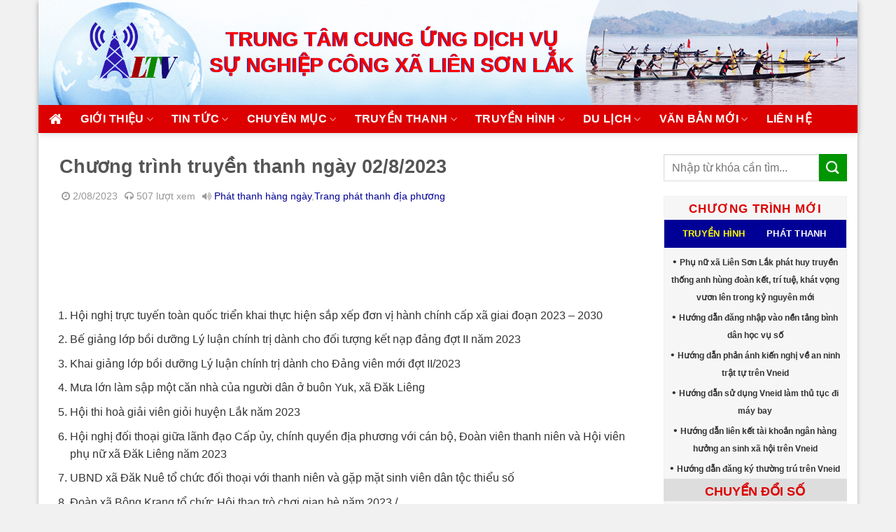

--- FILE ---
content_type: text/html; charset=UTF-8
request_url: https://ttthlak.gov.vn/truyen-thanh/chuong-trinh-truyen-thanh-ngay-02-8-2023
body_size: 20635
content:
<!DOCTYPE html>
<!--[if IE 9 ]> <html lang="vi" class="ie9 loading-site no-js"> <![endif]-->
<!--[if IE 8 ]> <html lang="vi" class="ie8 loading-site no-js"> <![endif]-->
<!--[if (gte IE 9)|!(IE)]><!--><html lang="vi" class="loading-site no-js"> <!--<![endif]-->
<head>
	<meta charset="UTF-8" />
	<link rel="profile" href="http://gmpg.org/xfn/11" />
	<link rel="pingback" href="https://ttthlak.gov.vn/xmlrpc.php" />

	<script>(function(html){html.className = html.className.replace(/\bno-js\b/,'js')})(document.documentElement);</script>
<meta name='robots' content='index, follow, max-image-preview:large, max-snippet:-1, max-video-preview:-1' />
<meta name="viewport" content="width=device-width, initial-scale=1, maximum-scale=1" />
	<!-- This site is optimized with the Yoast SEO plugin v20.7 - https://yoast.com/wordpress/plugins/seo/ -->
	<title>Chương trình truyền thanh ngày 02/8/2023</title>
	<link rel="canonical" href="https://ttthlak.gov.vn/truyen-thanh/chuong-trinh-truyen-thanh-ngay-02-8-2023" />
	<meta property="og:locale" content="vi_VN" />
	<meta property="og:type" content="article" />
	<meta property="og:title" content="Chương trình truyền thanh ngày 02/8/2023" />
	<meta property="og:description" content="Hội nghị trực tuyến toàn quốc triển khai thực hiện sắp xếp đơn vị hành chính cấp xã giai đoạn 2023 – 2030 Bế giảng lớp bồi dưỡng Lý luận chính trị dành cho đối tượng kết nạp đảng đợt II năm 2023 Khai giảng lớp bồi dưỡng Lý luận chính trị dành cho Đảng..." />
	<meta property="og:url" content="https://ttthlak.gov.vn/truyen-thanh/chuong-trinh-truyen-thanh-ngay-02-8-2023" />
	<meta property="og:site_name" content="Trung Tâm Cung ứng dịch vụ công xã Liên Sơn Lắk" />
	<meta property="og:image" content="https://ttthlak.gov.vn/media/2020/08/IMG_20200820_175009.jpg" />
	<meta property="og:image:width" content="1531" />
	<meta property="og:image:height" content="1080" />
	<meta property="og:image:type" content="image/jpeg" />
	<meta name="twitter:card" content="summary_large_image" />
	<meta name="twitter:label1" content="Ước tính thời gian đọc" />
	<meta name="twitter:data1" content="1 phút" />
	<script type="application/ld+json" class="yoast-schema-graph">{"@context":"https://schema.org","@graph":[{"@type":"WebPage","@id":"https://ttthlak.gov.vn/truyen-thanh/chuong-trinh-truyen-thanh-ngay-02-8-2023","url":"https://ttthlak.gov.vn/truyen-thanh/chuong-trinh-truyen-thanh-ngay-02-8-2023","name":"Chương trình truyền thanh ngày 02/8/2023","isPartOf":{"@id":"https://ttthlak.gov.vn/#website"},"primaryImageOfPage":{"@id":"https://ttthlak.gov.vn/truyen-thanh/chuong-trinh-truyen-thanh-ngay-02-8-2023#primaryimage"},"image":{"@id":"https://ttthlak.gov.vn/truyen-thanh/chuong-trinh-truyen-thanh-ngay-02-8-2023#primaryimage"},"thumbnailUrl":"https://ttthlak.gov.vn/media/2020/08/IMG_20200820_175009.jpg","datePublished":"2023-08-02T12:45:09+00:00","dateModified":"2023-08-02T12:45:09+00:00","breadcrumb":{"@id":"https://ttthlak.gov.vn/truyen-thanh/chuong-trinh-truyen-thanh-ngay-02-8-2023#breadcrumb"},"inLanguage":"vi","potentialAction":[{"@type":"ReadAction","target":["https://ttthlak.gov.vn/truyen-thanh/chuong-trinh-truyen-thanh-ngay-02-8-2023"]}]},{"@type":"ImageObject","inLanguage":"vi","@id":"https://ttthlak.gov.vn/truyen-thanh/chuong-trinh-truyen-thanh-ngay-02-8-2023#primaryimage","url":"https://ttthlak.gov.vn/media/2020/08/IMG_20200820_175009.jpg","contentUrl":"https://ttthlak.gov.vn/media/2020/08/IMG_20200820_175009.jpg","width":1531,"height":1080},{"@type":"BreadcrumbList","@id":"https://ttthlak.gov.vn/truyen-thanh/chuong-trinh-truyen-thanh-ngay-02-8-2023#breadcrumb","itemListElement":[{"@type":"ListItem","position":1,"name":"Trang chủ","item":"https://ttthlak.gov.vn/"},{"@type":"ListItem","position":2,"name":"Truyền Thanh","item":"https://ttthlak.gov.vn/truyen-thanh"},{"@type":"ListItem","position":3,"name":"Chương trình truyền thanh ngày 02/8/2023"}]},{"@type":"WebSite","@id":"https://ttthlak.gov.vn/#website","url":"https://ttthlak.gov.vn/","name":"Trung Tâm Cung ứng dịch vụ công xã Liên Sơn Lắk","description":"","publisher":{"@id":"https://ttthlak.gov.vn/#organization"},"potentialAction":[{"@type":"SearchAction","target":{"@type":"EntryPoint","urlTemplate":"https://ttthlak.gov.vn/?s={search_term_string}"},"query-input":"required name=search_term_string"}],"inLanguage":"vi"},{"@type":"Organization","@id":"https://ttthlak.gov.vn/#organization","name":"Đài Truyền Thanh Truyền Hình Huyện Lăk","url":"https://ttthlak.gov.vn/","logo":{"@type":"ImageObject","inLanguage":"vi","@id":"https://ttthlak.gov.vn/#/schema/logo/image/","url":"","contentUrl":"","caption":"Đài Truyền Thanh Truyền Hình Huyện Lăk"},"image":{"@id":"https://ttthlak.gov.vn/#/schema/logo/image/"}}]}</script>
	<!-- / Yoast SEO plugin. -->


<link rel='dns-prefetch' href='//cdn.jsdelivr.net' />
<link rel='dns-prefetch' href='//fonts.googleapis.com' />
<link rel="alternate" type="application/rss+xml" title="Dòng thông tin Trung Tâm Cung ứng dịch vụ công xã Liên Sơn Lắk &raquo;" href="https://ttthlak.gov.vn/feed" />
<link rel="alternate" type="application/rss+xml" title="Dòng phản hồi Trung Tâm Cung ứng dịch vụ công xã Liên Sơn Lắk &raquo;" href="https://ttthlak.gov.vn/comments/feed" />
<link rel="prefetch" href="https://ttthlak.gov.vn/wp-content/themes/flatsome/assets/js/chunk.countup.fe2c1016.js" />
<link rel="prefetch" href="https://ttthlak.gov.vn/wp-content/themes/flatsome/assets/js/chunk.sticky-sidebar.a58a6557.js" />
<link rel="prefetch" href="https://ttthlak.gov.vn/wp-content/themes/flatsome/assets/js/chunk.tooltips.29144c1c.js" />
<link rel="prefetch" href="https://ttthlak.gov.vn/wp-content/themes/flatsome/assets/js/chunk.vendors-popups.947eca5c.js" />
<link rel="prefetch" href="https://ttthlak.gov.vn/wp-content/themes/flatsome/assets/js/chunk.vendors-slider.f0d2cbc9.js" />
<link rel='stylesheet' id='classic-theme-styles-css' href='https://ttthlak.gov.vn/wp-includes/css/classic-themes.css?ver=fe87da0b84031153646ae720cf4043b8' type='text/css' media='all' />
<link rel='stylesheet' id='contact-form-7-css' href='https://ttthlak.gov.vn/wp-content/plugins/contact-form-7/includes/css/styles.css?ver=5.7.6' type='text/css' media='all' />
<link rel='stylesheet' id='wordpress-popular-posts-css-css' href='https://ttthlak.gov.vn/wp-content/plugins/wordpress-popular-posts/assets/css/wpp.css?ver=6.1.1' type='text/css' media='all' />
<link rel='stylesheet' id='srpw-style-css' href='https://ttthlak.gov.vn/wp-content/plugins/smart-recent-posts-widget/assets/css/srpw-frontend.css?ver=fe87da0b84031153646ae720cf4043b8' type='text/css' media='all' />
<link rel='stylesheet' id='flatsome-main-css' href='https://ttthlak.gov.vn/wp-content/themes/flatsome/assets/css/flatsome.css?ver=3.15.6' type='text/css' media='all' />
<style id='flatsome-main-inline-css' type='text/css'>
@font-face {
				font-family: "fl-icons";
				font-display: block;
				src: url(https://ttthlak.gov.vn/wp-content/themes/flatsome/assets/css/icons/fl-icons.eot?v=3.15.6);
				src:
					url(https://ttthlak.gov.vn/wp-content/themes/flatsome/assets/css/icons/fl-icons.eot#iefix?v=3.15.6) format("embedded-opentype"),
					url(https://ttthlak.gov.vn/wp-content/themes/flatsome/assets/css/icons/fl-icons.woff2?v=3.15.6) format("woff2"),
					url(https://ttthlak.gov.vn/wp-content/themes/flatsome/assets/css/icons/fl-icons.ttf?v=3.15.6) format("truetype"),
					url(https://ttthlak.gov.vn/wp-content/themes/flatsome/assets/css/icons/fl-icons.woff?v=3.15.6) format("woff"),
					url(https://ttthlak.gov.vn/wp-content/themes/flatsome/assets/css/icons/fl-icons.svg?v=3.15.6#fl-icons) format("svg");
			}
</style>
<link rel='stylesheet' id='flatsome-style-css' href='https://ttthlak.gov.vn/wp-content/themes/truyenthanh/style.css?ver=1.0' type='text/css' media='all' />
<link rel='stylesheet' id='flatsome-googlefonts-css' href='//fonts.googleapis.com/css?family=-apple-system%2C+BlinkMacSystemFont%2C+&quot;Segoe_UI&quot;,_Roboto,_Oxygen-Sans,_Ubuntu,_Cantarell,_&quot;Helvetica_Neue&quot;,_sans-serif:regular,700,regular,700,regular&#038;display=swap&#038;ver=3.9' type='text/css' media='all' />
<script type='application/json' id='wpp-json'>
{"sampling_active":0,"sampling_rate":100,"ajax_url":"https:\/\/ttthlak.gov.vn\/wp-json\/wordpress-popular-posts\/v1\/popular-posts","api_url":"https:\/\/ttthlak.gov.vn\/wp-json\/wordpress-popular-posts","ID":16427,"token":"d5e211b5a2","lang":0,"debug":0}
</script>
<script type='text/javascript' src='https://ttthlak.gov.vn/wp-content/plugins/wordpress-popular-posts/assets/js/wpp.min.js?ver=6.1.1' id='wpp-js-js'></script>
<script type='text/javascript' src='https://ttthlak.gov.vn/wp-includes/js/jquery/jquery.js?ver=3.6.4' id='jquery-core-js'></script>
<script type='text/javascript' src='https://ttthlak.gov.vn/wp-includes/js/jquery/jquery-migrate.js?ver=3.4.0' id='jquery-migrate-js'></script>
<link rel="https://api.w.org/" href="https://ttthlak.gov.vn/wp-json/" /><link rel="EditURI" type="application/rsd+xml" title="RSD" href="https://ttthlak.gov.vn/xmlrpc.php?rsd" />
<link rel="wlwmanifest" type="application/wlwmanifest+xml" href="https://ttthlak.gov.vn/wp-includes/wlwmanifest.xml" />

<link rel='shortlink' href='https://ttthlak.gov.vn/?p=16427' />
<link rel="alternate" type="application/json+oembed" href="https://ttthlak.gov.vn/wp-json/oembed/1.0/embed?url=https%3A%2F%2Fttthlak.gov.vn%2Ftruyen-thanh%2Fchuong-trinh-truyen-thanh-ngay-02-8-2023" />
<link rel="alternate" type="text/xml+oembed" href="https://ttthlak.gov.vn/wp-json/oembed/1.0/embed?url=https%3A%2F%2Fttthlak.gov.vn%2Ftruyen-thanh%2Fchuong-trinh-truyen-thanh-ngay-02-8-2023&#038;format=xml" />
            <style id="wpp-loading-animation-styles">@-webkit-keyframes bgslide{from{background-position-x:0}to{background-position-x:-200%}}@keyframes bgslide{from{background-position-x:0}to{background-position-x:-200%}}.wpp-widget-placeholder,.wpp-widget-block-placeholder{margin:0 auto;width:60px;height:3px;background:#dd3737;background:linear-gradient(90deg,#dd3737 0%,#571313 10%,#dd3737 100%);background-size:200% auto;border-radius:3px;-webkit-animation:bgslide 1s infinite linear;animation:bgslide 1s infinite linear}</style>
            <!-- Analytics by WP Statistics v14.1 - https://wp-statistics.com/ -->
<style>.bg{opacity: 0; transition: opacity 1s; -webkit-transition: opacity 1s;} .bg-loaded{opacity: 1;}</style><!--[if IE]><link rel="stylesheet" type="text/css" href="https://ttthlak.gov.vn/wp-content/themes/flatsome/assets/css/ie-fallback.css"><script src="//cdnjs.cloudflare.com/ajax/libs/html5shiv/3.6.1/html5shiv.js"></script><script>var head = document.getElementsByTagName('head')[0],style = document.createElement('style');style.type = 'text/css';style.styleSheet.cssText = ':before,:after{content:none !important';head.appendChild(style);setTimeout(function(){head.removeChild(style);}, 0);</script><script src="https://ttthlak.gov.vn/wp-content/themes/flatsome/assets/libs/ie-flexibility.js"></script><![endif]--><meta property="fb:app_id" content="192812045228534" />
<meta property="fb:admins" content="100001663871813, 100014889763755"/>

<link href="https://stackpath.bootstrapcdn.com/font-awesome/4.7.0/css/font-awesome.min.css" rel="stylesheet" integrity="sha384-wvfXpqpZZVQGK6TAh5PVlGOfQNHSoD2xbE+QkPxCAFlNEevoEH3Sl0sibVcOQVnN" crossorigin="anonymous"><link rel="icon" href="https://ttthlak.gov.vn/media/2019/11/cropped-LOGOLT-2411-32x32.jpg" sizes="32x32" />
<link rel="icon" href="https://ttthlak.gov.vn/media/2019/11/cropped-LOGOLT-2411-192x192.jpg" sizes="192x192" />
<link rel="apple-touch-icon" href="https://ttthlak.gov.vn/media/2019/11/cropped-LOGOLT-2411-180x180.jpg" />
<meta name="msapplication-TileImage" content="https://ttthlak.gov.vn/media/2019/11/cropped-LOGOLT-2411-270x270.jpg" />
<style id="custom-css" type="text/css">:root {--primary-color: #dc0000;}html{background-color:#f1f1f1!important;}.container-width, .full-width .ubermenu-nav, .container, .row{max-width: 1250px}.row.row-collapse{max-width: 1220px}.row.row-small{max-width: 1242.5px}.row.row-large{max-width: 1280px}body.framed, body.framed header, body.framed .header-wrapper, body.boxed, body.boxed header, body.boxed .header-wrapper, body.boxed .is-sticky-section{ max-width: 1600pxpx}.header-main{height: 150px}#logo img{max-height: 150px}#logo{width:200px;}.header-bottom{min-height: 40px}.header-top{min-height: 30px}.transparent .header-main{height: 90px}.transparent #logo img{max-height: 90px}.has-transparent + .page-title:first-of-type,.has-transparent + #main > .page-title,.has-transparent + #main > div > .page-title,.has-transparent + #main .page-header-wrapper:first-of-type .page-title{padding-top: 140px;}.header.show-on-scroll,.stuck .header-main{height:70px!important}.stuck #logo img{max-height: 70px!important}.search-form{ width: 90%;}.header-bg-color {background-color: rgba(255,255,255,0)}.header-bg-image {background-image: url('https://ttthlak.gov.vn/media/2025/09/bg-top.gif');}.header-bg-image {background-repeat: no-repeat;}.header-bottom {background-color: #dc0000}.stuck .header-main .nav > li > a{line-height: 50px }.header-bottom-nav > li > a{line-height: 16px }@media (max-width: 549px) {.header-main{height: 70px}#logo img{max-height: 70px}}.nav-dropdown{border-radius:5px}.nav-dropdown{font-size:90%}/* Color */.accordion-title.active, .has-icon-bg .icon .icon-inner,.logo a, .primary.is-underline, .primary.is-link, .badge-outline .badge-inner, .nav-outline > li.active> a,.nav-outline >li.active > a, .cart-icon strong,[data-color='primary'], .is-outline.primary{color: #dc0000;}/* Color !important */[data-text-color="primary"]{color: #dc0000!important;}/* Background Color */[data-text-bg="primary"]{background-color: #dc0000;}/* Background */.scroll-to-bullets a,.featured-title, .label-new.menu-item > a:after, .nav-pagination > li > .current,.nav-pagination > li > span:hover,.nav-pagination > li > a:hover,.has-hover:hover .badge-outline .badge-inner,button[type="submit"], .button.wc-forward:not(.checkout):not(.checkout-button), .button.submit-button, .button.primary:not(.is-outline),.featured-table .title,.is-outline:hover, .has-icon:hover .icon-label,.nav-dropdown-bold .nav-column li > a:hover, .nav-dropdown.nav-dropdown-bold > li > a:hover, .nav-dropdown-bold.dark .nav-column li > a:hover, .nav-dropdown.nav-dropdown-bold.dark > li > a:hover, .header-vertical-menu__opener ,.is-outline:hover, .tagcloud a:hover,.grid-tools a, input[type='submit']:not(.is-form), .box-badge:hover .box-text, input.button.alt,.nav-box > li > a:hover,.nav-box > li.active > a,.nav-pills > li.active > a ,.current-dropdown .cart-icon strong, .cart-icon:hover strong, .nav-line-bottom > li > a:before, .nav-line-grow > li > a:before, .nav-line > li > a:before,.banner, .header-top, .slider-nav-circle .flickity-prev-next-button:hover svg, .slider-nav-circle .flickity-prev-next-button:hover .arrow, .primary.is-outline:hover, .button.primary:not(.is-outline), input[type='submit'].primary, input[type='submit'].primary, input[type='reset'].button, input[type='button'].primary, .badge-inner{background-color: #dc0000;}/* Border */.nav-vertical.nav-tabs > li.active > a,.scroll-to-bullets a.active,.nav-pagination > li > .current,.nav-pagination > li > span:hover,.nav-pagination > li > a:hover,.has-hover:hover .badge-outline .badge-inner,.accordion-title.active,.featured-table,.is-outline:hover, .tagcloud a:hover,blockquote, .has-border, .cart-icon strong:after,.cart-icon strong,.blockUI:before, .processing:before,.loading-spin, .slider-nav-circle .flickity-prev-next-button:hover svg, .slider-nav-circle .flickity-prev-next-button:hover .arrow, .primary.is-outline:hover{border-color: #dc0000}.nav-tabs > li.active > a{border-top-color: #dc0000}.widget_shopping_cart_content .blockUI.blockOverlay:before { border-left-color: #dc0000 }.woocommerce-checkout-review-order .blockUI.blockOverlay:before { border-left-color: #dc0000 }/* Fill */.slider .flickity-prev-next-button:hover svg,.slider .flickity-prev-next-button:hover .arrow{fill: #dc0000;}/* Background Color */[data-icon-label]:after, .secondary.is-underline:hover,.secondary.is-outline:hover,.icon-label,.button.secondary:not(.is-outline),.button.alt:not(.is-outline), .badge-inner.on-sale, .button.checkout, .single_add_to_cart_button, .current .breadcrumb-step{ background-color:#009600; }[data-text-bg="secondary"]{background-color: #009600;}/* Color */.secondary.is-underline,.secondary.is-link, .secondary.is-outline,.stars a.active, .star-rating:before, .woocommerce-page .star-rating:before,.star-rating span:before, .color-secondary{color: #009600}/* Color !important */[data-text-color="secondary"]{color: #009600!important;}/* Border */.secondary.is-outline:hover{border-color:#009600}.success.is-underline:hover,.success.is-outline:hover,.success{background-color: #000096}.success-color, .success.is-link, .success.is-outline{color: #000096;}.success-border{border-color: #000096!important;}/* Color !important */[data-text-color="success"]{color: #000096!important;}/* Background Color */[data-text-bg="success"]{background-color: #000096;}body{font-size: 100%;}@media screen and (max-width: 549px){body{font-size: 100%;}}body{font-family:"-apple-system, BlinkMacSystemFont, &quot;Segoe UI&quot;, Roboto, Oxygen-Sans, Ubuntu, Cantarell, &quot;Helvetica Neue&quot;, sans-serif", sans-serif}body{font-weight: 0}body{color: #333333}.nav > li > a {font-family:"-apple-system, BlinkMacSystemFont, &quot;Segoe UI&quot;, Roboto, Oxygen-Sans, Ubuntu, Cantarell, &quot;Helvetica Neue&quot;, sans-serif", sans-serif;}.mobile-sidebar-levels-2 .nav > li > ul > li > a {font-family:"-apple-system, BlinkMacSystemFont, &quot;Segoe UI&quot;, Roboto, Oxygen-Sans, Ubuntu, Cantarell, &quot;Helvetica Neue&quot;, sans-serif", sans-serif;}.nav > li > a {font-weight: 700;}.mobile-sidebar-levels-2 .nav > li > ul > li > a {font-weight: 700;}h1,h2,h3,h4,h5,h6,.heading-font, .off-canvas-center .nav-sidebar.nav-vertical > li > a{font-family: "-apple-system, BlinkMacSystemFont, &quot;Segoe UI&quot;, Roboto, Oxygen-Sans, Ubuntu, Cantarell, &quot;Helvetica Neue&quot;, sans-serif", sans-serif;}h1,h2,h3,h4,h5,h6,.heading-font,.banner h1,.banner h2{font-weight: 700;}h1,h2,h3,h4,h5,h6,.heading-font{color: #555555;}.alt-font{font-family: "-apple-system, BlinkMacSystemFont, &quot;Segoe UI&quot;, Roboto, Oxygen-Sans, Ubuntu, Cantarell, &quot;Helvetica Neue&quot;, sans-serif", sans-serif;}.alt-font{font-weight: 0!important;}.header:not(.transparent) .header-bottom-nav.nav > li > a{color: #ffffff;}.header:not(.transparent) .header-bottom-nav.nav > li > a:hover,.header:not(.transparent) .header-bottom-nav.nav > li.active > a,.header:not(.transparent) .header-bottom-nav.nav > li.current > a,.header:not(.transparent) .header-bottom-nav.nav > li > a.active,.header:not(.transparent) .header-bottom-nav.nav > li > a.current{color: #000096;}.header-bottom-nav.nav-line-bottom > li > a:before,.header-bottom-nav.nav-line-grow > li > a:before,.header-bottom-nav.nav-line > li > a:before,.header-bottom-nav.nav-box > li > a:hover,.header-bottom-nav.nav-box > li.active > a,.header-bottom-nav.nav-pills > li > a:hover,.header-bottom-nav.nav-pills > li.active > a{color:#FFF!important;background-color: #000096;}a{color: #000096;}a:hover{color: #111111;}.tagcloud a:hover{border-color: #111111;background-color: #111111;}.footer-2{background-image: url('https://ttthlak.gov.vn/media/2019/10/bg-footer-vip.jpg');}.footer-2{background-color: #777777}.absolute-footer, html{background-color: #000096}.label-new.menu-item > a:after{content:"New";}.label-hot.menu-item > a:after{content:"Hot";}.label-sale.menu-item > a:after{content:"Sale";}.label-popular.menu-item > a:after{content:"Popular";}</style>		<style type="text/css" id="wp-custom-css">
			.grecaptcha-badge { 
    visibility: hidden!important;
}		</style>
		</head>

<body class="truyen-thanh-template-default single single-truyen-thanh postid-16427 boxed header-shadow box-shadow lightbox nav-dropdown-has-arrow nav-dropdown-has-shadow nav-dropdown-has-border">


	<svg
		xmlns="http://www.w3.org/2000/svg"
		viewBox="0 0 0 0"
		width="0"
		height="0"
		focusable="false"
		role="none"
		style="visibility: hidden; position: absolute; left: -9999px; overflow: hidden;"
	>
		<defs>
			<filter id="wp-duotone-dark-grayscale">
				<feColorMatrix
					color-interpolation-filters="sRGB"
					type="matrix"
					values="
						.299 .587 .114 0 0
						.299 .587 .114 0 0
						.299 .587 .114 0 0
						.299 .587 .114 0 0
					"
				/>
				<feComponentTransfer color-interpolation-filters="sRGB" >
					<feFuncR type="table" tableValues="0 0.49803921568627" />
					<feFuncG type="table" tableValues="0 0.49803921568627" />
					<feFuncB type="table" tableValues="0 0.49803921568627" />
					<feFuncA type="table" tableValues="1 1" />
				</feComponentTransfer>
				<feComposite in2="SourceGraphic" operator="in" />
			</filter>
		</defs>
	</svg>

	
	<svg
		xmlns="http://www.w3.org/2000/svg"
		viewBox="0 0 0 0"
		width="0"
		height="0"
		focusable="false"
		role="none"
		style="visibility: hidden; position: absolute; left: -9999px; overflow: hidden;"
	>
		<defs>
			<filter id="wp-duotone-grayscale">
				<feColorMatrix
					color-interpolation-filters="sRGB"
					type="matrix"
					values="
						.299 .587 .114 0 0
						.299 .587 .114 0 0
						.299 .587 .114 0 0
						.299 .587 .114 0 0
					"
				/>
				<feComponentTransfer color-interpolation-filters="sRGB" >
					<feFuncR type="table" tableValues="0 1" />
					<feFuncG type="table" tableValues="0 1" />
					<feFuncB type="table" tableValues="0 1" />
					<feFuncA type="table" tableValues="1 1" />
				</feComponentTransfer>
				<feComposite in2="SourceGraphic" operator="in" />
			</filter>
		</defs>
	</svg>

	
	<svg
		xmlns="http://www.w3.org/2000/svg"
		viewBox="0 0 0 0"
		width="0"
		height="0"
		focusable="false"
		role="none"
		style="visibility: hidden; position: absolute; left: -9999px; overflow: hidden;"
	>
		<defs>
			<filter id="wp-duotone-purple-yellow">
				<feColorMatrix
					color-interpolation-filters="sRGB"
					type="matrix"
					values="
						.299 .587 .114 0 0
						.299 .587 .114 0 0
						.299 .587 .114 0 0
						.299 .587 .114 0 0
					"
				/>
				<feComponentTransfer color-interpolation-filters="sRGB" >
					<feFuncR type="table" tableValues="0.54901960784314 0.98823529411765" />
					<feFuncG type="table" tableValues="0 1" />
					<feFuncB type="table" tableValues="0.71764705882353 0.25490196078431" />
					<feFuncA type="table" tableValues="1 1" />
				</feComponentTransfer>
				<feComposite in2="SourceGraphic" operator="in" />
			</filter>
		</defs>
	</svg>

	
	<svg
		xmlns="http://www.w3.org/2000/svg"
		viewBox="0 0 0 0"
		width="0"
		height="0"
		focusable="false"
		role="none"
		style="visibility: hidden; position: absolute; left: -9999px; overflow: hidden;"
	>
		<defs>
			<filter id="wp-duotone-blue-red">
				<feColorMatrix
					color-interpolation-filters="sRGB"
					type="matrix"
					values="
						.299 .587 .114 0 0
						.299 .587 .114 0 0
						.299 .587 .114 0 0
						.299 .587 .114 0 0
					"
				/>
				<feComponentTransfer color-interpolation-filters="sRGB" >
					<feFuncR type="table" tableValues="0 1" />
					<feFuncG type="table" tableValues="0 0.27843137254902" />
					<feFuncB type="table" tableValues="0.5921568627451 0.27843137254902" />
					<feFuncA type="table" tableValues="1 1" />
				</feComponentTransfer>
				<feComposite in2="SourceGraphic" operator="in" />
			</filter>
		</defs>
	</svg>

	
	<svg
		xmlns="http://www.w3.org/2000/svg"
		viewBox="0 0 0 0"
		width="0"
		height="0"
		focusable="false"
		role="none"
		style="visibility: hidden; position: absolute; left: -9999px; overflow: hidden;"
	>
		<defs>
			<filter id="wp-duotone-midnight">
				<feColorMatrix
					color-interpolation-filters="sRGB"
					type="matrix"
					values="
						.299 .587 .114 0 0
						.299 .587 .114 0 0
						.299 .587 .114 0 0
						.299 .587 .114 0 0
					"
				/>
				<feComponentTransfer color-interpolation-filters="sRGB" >
					<feFuncR type="table" tableValues="0 0" />
					<feFuncG type="table" tableValues="0 0.64705882352941" />
					<feFuncB type="table" tableValues="0 1" />
					<feFuncA type="table" tableValues="1 1" />
				</feComponentTransfer>
				<feComposite in2="SourceGraphic" operator="in" />
			</filter>
		</defs>
	</svg>

	
	<svg
		xmlns="http://www.w3.org/2000/svg"
		viewBox="0 0 0 0"
		width="0"
		height="0"
		focusable="false"
		role="none"
		style="visibility: hidden; position: absolute; left: -9999px; overflow: hidden;"
	>
		<defs>
			<filter id="wp-duotone-magenta-yellow">
				<feColorMatrix
					color-interpolation-filters="sRGB"
					type="matrix"
					values="
						.299 .587 .114 0 0
						.299 .587 .114 0 0
						.299 .587 .114 0 0
						.299 .587 .114 0 0
					"
				/>
				<feComponentTransfer color-interpolation-filters="sRGB" >
					<feFuncR type="table" tableValues="0.78039215686275 1" />
					<feFuncG type="table" tableValues="0 0.94901960784314" />
					<feFuncB type="table" tableValues="0.35294117647059 0.47058823529412" />
					<feFuncA type="table" tableValues="1 1" />
				</feComponentTransfer>
				<feComposite in2="SourceGraphic" operator="in" />
			</filter>
		</defs>
	</svg>

	
	<svg
		xmlns="http://www.w3.org/2000/svg"
		viewBox="0 0 0 0"
		width="0"
		height="0"
		focusable="false"
		role="none"
		style="visibility: hidden; position: absolute; left: -9999px; overflow: hidden;"
	>
		<defs>
			<filter id="wp-duotone-purple-green">
				<feColorMatrix
					color-interpolation-filters="sRGB"
					type="matrix"
					values="
						.299 .587 .114 0 0
						.299 .587 .114 0 0
						.299 .587 .114 0 0
						.299 .587 .114 0 0
					"
				/>
				<feComponentTransfer color-interpolation-filters="sRGB" >
					<feFuncR type="table" tableValues="0.65098039215686 0.40392156862745" />
					<feFuncG type="table" tableValues="0 1" />
					<feFuncB type="table" tableValues="0.44705882352941 0.4" />
					<feFuncA type="table" tableValues="1 1" />
				</feComponentTransfer>
				<feComposite in2="SourceGraphic" operator="in" />
			</filter>
		</defs>
	</svg>

	
	<svg
		xmlns="http://www.w3.org/2000/svg"
		viewBox="0 0 0 0"
		width="0"
		height="0"
		focusable="false"
		role="none"
		style="visibility: hidden; position: absolute; left: -9999px; overflow: hidden;"
	>
		<defs>
			<filter id="wp-duotone-blue-orange">
				<feColorMatrix
					color-interpolation-filters="sRGB"
					type="matrix"
					values="
						.299 .587 .114 0 0
						.299 .587 .114 0 0
						.299 .587 .114 0 0
						.299 .587 .114 0 0
					"
				/>
				<feComponentTransfer color-interpolation-filters="sRGB" >
					<feFuncR type="table" tableValues="0.098039215686275 1" />
					<feFuncG type="table" tableValues="0 0.66274509803922" />
					<feFuncB type="table" tableValues="0.84705882352941 0.41960784313725" />
					<feFuncA type="table" tableValues="1 1" />
				</feComponentTransfer>
				<feComposite in2="SourceGraphic" operator="in" />
			</filter>
		</defs>
	</svg>

	
<a class="skip-link screen-reader-text" href="#main">Skip to content</a>

<div id="wrapper">

	
	<header id="header" class="header has-sticky sticky-jump">
		<div class="header-wrapper">
			<div id="masthead" class="header-main hide-for-sticky">
      <div class="header-inner flex-row container logo-left medium-logo-center" role="navigation">

          <!-- Logo -->
          <div id="logo" class="flex-col logo">
            
<!-- Header logo -->
<a href="https://ttthlak.gov.vn/" title="Trung Tâm Cung ứng dịch vụ công xã Liên Sơn Lắk" rel="home">
		<img width="744" height="436" src="https://ttthlak.gov.vn/media/2023/03/LOGOLT1ok.png" class="header_logo header-logo" alt="Trung Tâm Cung ứng dịch vụ công xã Liên Sơn Lắk"/><img  width="744" height="436" src="https://ttthlak.gov.vn/media/2023/03/LOGOLT1ok.png" class="header-logo-dark" alt="Trung Tâm Cung ứng dịch vụ công xã Liên Sơn Lắk"/></a>
          </div>

          <!-- Mobile Left Elements -->
          <div class="flex-col show-for-medium flex-left">
            <ul class="mobile-nav nav nav-left ">
              <li class="nav-icon has-icon">
  <div class="header-button">		<a href="#" data-open="#main-menu" data-pos="left" data-bg="main-menu-overlay" data-color="" class="icon button round is-outline is-small" aria-label="Menu" aria-controls="main-menu" aria-expanded="false">
		
		  <i class="icon-menu" ></i>
		  		</a>
	 </div> </li>            </ul>
          </div>

          <!-- Left Elements -->
          <div class="flex-col hide-for-medium flex-left
            flex-grow">
            <ul class="header-nav header-nav-main nav nav-left  nav-uppercase" >
              <li class="html custom html_topbar_left"><span class="ten-dai-truyen-hinh" style="line-height:1.3;">
TRUNG TÂM CUNG ỨNG DỊCH VỤ <br> SỰ NGHIỆP CÔNG XÃ LIÊN SƠN LẮK
</span></li>            </ul>
          </div>

          <!-- Right Elements -->
          <div class="flex-col hide-for-medium flex-right">
            <ul class="header-nav header-nav-main nav nav-right  nav-uppercase">
                          </ul>
          </div>

          <!-- Mobile Right Elements -->
          <div class="flex-col show-for-medium flex-right">
            <ul class="mobile-nav nav nav-right ">
              <li class="header-search header-search-lightbox has-icon">
			<a href="#search-lightbox" aria-label="Search" data-open="#search-lightbox" data-focus="input.search-field"
		class="is-small">
		<i class="icon-search" style="font-size:16px;"></i></a>
			
	<div id="search-lightbox" class="mfp-hide dark text-center">
		<div class="searchform-wrapper ux-search-box relative form-flat is-large"><form method="get" class="searchform" action="https://ttthlak.gov.vn/" role="search">
		<div class="flex-row relative">
			<div class="flex-col flex-grow">
	   	   <input type="search" class="search-field mb-0" name="s" value="" id="s" placeholder="Nhập từ khóa cần tìm..." />
			</div>
			<div class="flex-col">
				<button type="submit" class="ux-search-submit submit-button secondary button icon mb-0" aria-label="Submit">
					<i class="icon-search" ></i>				</button>
			</div>
		</div>
    <div class="live-search-results text-left z-top"></div>
</form>
</div>	</div>
</li>
            </ul>
          </div>

      </div>
     
            <div class="container"><div class="top-divider full-width"></div></div>
      </div><div id="wide-nav" class="header-bottom wide-nav nav-dark hide-for-medium">
    <div class="flex-row container">

                        <div class="flex-col hide-for-medium flex-left">
                <ul class="nav header-nav header-bottom-nav nav-left  nav-size-large nav-spacing-xlarge nav-uppercase">
                    <li id="menu-item-603" class="menu-item menu-item-type-post_type menu-item-object-page menu-item-home menu-item-603 menu-item-design-default"><a href="https://ttthlak.gov.vn/" class="nav-top-link"><i class="fa fa-home" aria-hidden="true"></i></a></li>
<li id="menu-item-631" class="menu-item menu-item-type-custom menu-item-object-custom menu-item-has-children menu-item-631 menu-item-design-default has-dropdown"><a href="#" class="nav-top-link">Giới thiệu<i class="icon-angle-down" ></i></a>
<ul class="sub-menu nav-dropdown nav-dropdown-simple">
	<li id="menu-item-632" class="menu-item menu-item-type-post_type menu-item-object-page menu-item-632"><a href="https://ttthlak.gov.vn/gioi-thieu-chung">Giới thiệu chung</a></li>
	<li id="menu-item-634" class="menu-item menu-item-type-post_type menu-item-object-page menu-item-634"><a href="https://ttthlak.gov.vn/so-do-to-chuc">Sơ đồ tổ chức</a></li>
</ul>
</li>
<li id="menu-item-558" class="menu-item menu-item-type-taxonomy menu-item-object-category menu-item-has-children menu-item-558 menu-item-design-default has-dropdown"><a href="https://ttthlak.gov.vn/tin-tuc" class="nav-top-link">Tin tức<i class="icon-angle-down" ></i></a>
<ul class="sub-menu nav-dropdown nav-dropdown-simple">
	<li id="menu-item-561" class="menu-item menu-item-type-taxonomy menu-item-object-category menu-item-561"><a href="https://ttthlak.gov.vn/tin-tuc/kinh-te">Kinh tế</a></li>
	<li id="menu-item-560" class="menu-item menu-item-type-taxonomy menu-item-object-category menu-item-560"><a href="https://ttthlak.gov.vn/tin-tuc/chinh-tri">Chính trị</a></li>
	<li id="menu-item-562" class="menu-item menu-item-type-taxonomy menu-item-object-category menu-item-562"><a href="https://ttthlak.gov.vn/tin-tuc/van-hoa-xa-hoi">Văn hóa &#8211; Xã hội</a></li>
	<li id="menu-item-559" class="menu-item menu-item-type-taxonomy menu-item-object-category menu-item-559"><a href="https://ttthlak.gov.vn/tin-tuc/an-ninh-quoc-phong">An ninh &#8211; Quốc phòng</a></li>
</ul>
</li>
<li id="menu-item-563" class="menu-item menu-item-type-taxonomy menu-item-object-category menu-item-has-children menu-item-563 menu-item-design-default has-dropdown"><a href="https://ttthlak.gov.vn/chuyen-muc" class="nav-top-link">Chuyên mục<i class="icon-angle-down" ></i></a>
<ul class="sub-menu nav-dropdown nav-dropdown-simple">
	<li id="menu-item-564" class="menu-item menu-item-type-taxonomy menu-item-object-category menu-item-564"><a href="https://ttthlak.gov.vn/chuyen-muc/nong-thon-moi">Nông thôn mới</a></li>
	<li id="menu-item-566" class="menu-item menu-item-type-taxonomy menu-item-object-category menu-item-566"><a href="https://ttthlak.gov.vn/chuyen-muc/xay-dung-dang">Xây dựng Đảng</a></li>
	<li id="menu-item-565" class="menu-item menu-item-type-taxonomy menu-item-object-category menu-item-565"><a href="https://ttthlak.gov.vn/chuyen-muc/chuyen-doi-so">Chuyển đổi số</a></li>
</ul>
</li>
<li id="menu-item-1307" class="menu-item menu-item-type-custom menu-item-object-custom menu-item-has-children menu-item-1307 menu-item-design-default has-dropdown"><a href="/truyen-thanh" class="nav-top-link">Truyền thanh<i class="icon-angle-down" ></i></a>
<ul class="sub-menu nav-dropdown nav-dropdown-simple">
	<li id="menu-item-1308" class="menu-item menu-item-type-taxonomy menu-item-object-chuong-trinh-truyen-thanh current-truyen-thanh-ancestor current-menu-parent current-truyen-thanh-parent menu-item-1308 active"><a href="https://ttthlak.gov.vn/chuong-trinh-truyen-thanh/phat-thanh-hang-ngay">Phát thanh hàng ngày</a></li>
	<li id="menu-item-1310" class="menu-item menu-item-type-taxonomy menu-item-object-chuong-trinh-truyen-thanh current-truyen-thanh-ancestor current-menu-parent current-truyen-thanh-parent menu-item-1310 active"><a href="https://ttthlak.gov.vn/chuong-trinh-truyen-thanh/trang-phat-thanh-dia-phuong">Chuyên mục xây dựng Đảng</a></li>
	<li id="menu-item-1309" class="menu-item menu-item-type-taxonomy menu-item-object-chuong-trinh-truyen-thanh menu-item-1309"><a href="https://ttthlak.gov.vn/chuong-trinh-truyen-thanh/tieng-noi-tu-co-so">Tiếng nói từ cơ sở</a></li>
</ul>
</li>
<li id="menu-item-1311" class="menu-item menu-item-type-custom menu-item-object-custom menu-item-has-children menu-item-1311 menu-item-design-default has-dropdown"><a href="/truyen-hinh" class="nav-top-link">Truyền hình<i class="icon-angle-down" ></i></a>
<ul class="sub-menu nav-dropdown nav-dropdown-simple">
	<li id="menu-item-1314" class="menu-item menu-item-type-taxonomy menu-item-object-chuong-trinh-truyen-hinh menu-item-1314"><a href="https://ttthlak.gov.vn/chuong-trinh-truyen-hinh/thoi-su">Thời sự</a></li>
	<li id="menu-item-1315" class="menu-item menu-item-type-taxonomy menu-item-object-chuong-trinh-truyen-hinh menu-item-1315"><a href="https://ttthlak.gov.vn/chuong-trinh-truyen-hinh/tin-tuc-su-kien">Tin tức – sự kiện</a></li>
	<li id="menu-item-1313" class="menu-item menu-item-type-taxonomy menu-item-object-chuong-trinh-truyen-hinh menu-item-1313"><a href="https://ttthlak.gov.vn/chuong-trinh-truyen-hinh/phong-su">Phóng sự</a></li>
	<li id="menu-item-1312" class="menu-item menu-item-type-taxonomy menu-item-object-chuong-trinh-truyen-hinh menu-item-1312"><a href="https://ttthlak.gov.vn/chuong-trinh-truyen-hinh/phim-tai-lieu">Phim tài liệu</a></li>
</ul>
</li>
<li id="menu-item-576" class="menu-item menu-item-type-taxonomy menu-item-object-category menu-item-has-children menu-item-576 menu-item-design-default has-dropdown"><a href="https://ttthlak.gov.vn/du-lich" class="nav-top-link">Du lịch<i class="icon-angle-down" ></i></a>
<ul class="sub-menu nav-dropdown nav-dropdown-simple">
	<li id="menu-item-577" class="menu-item menu-item-type-taxonomy menu-item-object-category menu-item-577"><a href="https://ttthlak.gov.vn/du-lich/di-tich-lich-su-van-hoa">Di tích lịch sử &#8211; Văn hóa</a></li>
	<li id="menu-item-580" class="menu-item menu-item-type-taxonomy menu-item-object-category menu-item-580"><a href="https://ttthlak.gov.vn/du-lich/que-huong-con-nguoi">Quê hương &#8211; Con người</a></li>
	<li id="menu-item-578" class="menu-item menu-item-type-taxonomy menu-item-object-category menu-item-578"><a href="https://ttthlak.gov.vn/du-lich/diem-den-du-lich">Điểm đến du lịch</a></li>
</ul>
</li>
<li id="menu-item-581" class="menu-item menu-item-type-taxonomy menu-item-object-category menu-item-has-children menu-item-581 menu-item-design-default has-dropdown"><a href="https://ttthlak.gov.vn/van-ban-moi" class="nav-top-link">Văn bản mới<i class="icon-angle-down" ></i></a>
<ul class="sub-menu nav-dropdown nav-dropdown-simple">
	<li id="menu-item-582" class="menu-item menu-item-type-taxonomy menu-item-object-category menu-item-582"><a href="https://ttthlak.gov.vn/van-ban-moi/ban-nganh">Ban &#8211; Ngành</a></li>
	<li id="menu-item-583" class="menu-item menu-item-type-taxonomy menu-item-object-category menu-item-583"><a href="https://ttthlak.gov.vn/van-ban-moi/tinh-trung-uong">Tỉnh, Trung ương</a></li>
</ul>
</li>
<li id="menu-item-1061" class="menu-item menu-item-type-post_type menu-item-object-page menu-item-1061 menu-item-design-default"><a href="https://ttthlak.gov.vn/lien-he" class="nav-top-link">Liên hệ</a></li>
                </ul>
            </div>
            
            
                        <div class="flex-col hide-for-medium flex-right flex-grow">
              <ul class="nav header-nav header-bottom-nav nav-right  nav-size-large nav-spacing-xlarge nav-uppercase">
                                 </ul>
            </div>
            
            
    </div>
</div>

<div class="header-bg-container fill"><div class="header-bg-image fill"></div><div class="header-bg-color fill"></div></div>		</div>
	</header>

	
	<main id="main" class="">



<div id="content" class="blog-wrapper blog-single page-wrapper">
<div class="row row-large ">
<div class="large-9 col content-left">
        <div class="page_content">
            <header>
                <h1 class="title-page">Chương trình truyền thanh ngày 02/8/2023</h1>
                <div class="post-info">
                	<span><i class="fa fa-clock-o"></i> 2/08/2023</span> 
                	<span><i class="fa fa-headphones"></i> 507 lượt xem </span>
                	<span><i class="fa fa-volume-up"></i>  <a href="https://ttthlak.gov.vn/chuong-trinh-truyen-thanh/phat-thanh-hang-ngay" rel="tag">Phát thanh hàng ngày</a>,<a href="https://ttthlak.gov.vn/chuong-trinh-truyen-thanh/trang-phat-thanh-dia-phuong" rel="tag">Trang phát thanh địa phương</a></span>
                	<span></span>
                </div>
            </header>

    		<div class="noi-dung-tin">

    		<span class="nhung-video-youtube"></span>

	        <p><iframe loading="lazy" width="800" height="115" src="https://www.youtube.com/embed/C6Qynj_bbX0" title="YouTube video player" frameborder="0" allow="accelerometer; autoplay; clipboard-write; encrypted-media; gyroscope; picture-in-picture; web-share" allowfullscreen></iframe></p>
<ol>
<li>Hội nghị trực tuyến toàn quốc triển khai thực hiện sắp xếp đơn vị hành chính cấp xã giai đoạn 2023 – 2030</li>
<li>Bế giảng lớp bồi dưỡng Lý luận chính trị dành cho đối tượng kết nạp đảng đợt II năm 2023</li>
<li>Khai giảng lớp bồi dưỡng Lý luận chính trị dành cho Đảng viên mới đợt II/2023</li>
<li>Mưa lớn làm sập một căn nhà của người dân ở buôn Yuk, xã Đăk Liêng</li>
<li>Hội thi hoà giải viên giỏi huyện Lắk năm 2023</li>
<li>Hội nghị đối thoại giữa lãnh đạo Cấp ủy, chính quyền địa phương với cán bộ, Đoàn viên thanh niên và Hội viên phụ nữ xã Đăk Liêng năm 2023</li>
<li>UBND xã Đăk Nuê tổ chức đối thoại với thanh niên và gặp mặt sinh viên dân tộc thiểu số</li>
<li>Đoàn xã Bông Krang tổ chức Hội thao trò chơi gian hè năm 2023./.</li>
</ol>
<div id='post-lien-quan'>
<ul>
<h4 class='heading_rel_posts'># Chương trình liên quan</h3>
<li><i class="fa fa-angle-right"></i> <a href=https://ttthlak.gov.vn/truyen-thanh/chuong-trinh-phat-thanh-ngay-08-01-2026>Chương trình phát thanh ngày 08/01/2026</a></li>
<li><i class="fa fa-angle-right"></i> <a href=https://ttthlak.gov.vn/truyen-thanh/chuong-trinh-phat-thanh-ngay-07-01-2026>Chương trình phát thanh ngày 07/01/2026</a></li>
<li><i class="fa fa-angle-right"></i> <a href=https://ttthlak.gov.vn/truyen-thanh/chuong-trinh-phat-thanh-ngay-05-01-2026>Chương trình phát thanh ngày 05/01/2026</a></li>
<li><i class="fa fa-angle-right"></i> <a href=https://ttthlak.gov.vn/truyen-thanh/chuong-trinh-phat-thanh-ngay-29-12-2025>Chương trình phát thanh ngày 29/12/2025</a></li>
<li><i class="fa fa-angle-right"></i> <a href=https://ttthlak.gov.vn/truyen-thanh/chuong-trinh-phat-thanh-ngay-25-12-2025>Chương trình phát thanh ngày 25/12/2025</a></li>
</ul>
</div>

			</div>

			<div class="chia-se-tin">
	            <div class="blog-share text-center"><div class="is-divider medium"></div><div class="social-icons share-icons share-row relative" ><a href="whatsapp://send?text=Ch%C6%B0%C6%A1ng%20tr%C3%ACnh%20truy%E1%BB%81n%20thanh%20ng%C3%A0y%2002%2F8%2F2023 - https://ttthlak.gov.vn/truyen-thanh/chuong-trinh-truyen-thanh-ngay-02-8-2023" data-action="share/whatsapp/share" class="icon primary button circle tooltip whatsapp show-for-medium" title="Share on WhatsApp" aria-label="Share on WhatsApp"><i class="icon-whatsapp"></i></a><a href="https://www.facebook.com/sharer.php?u=https://ttthlak.gov.vn/truyen-thanh/chuong-trinh-truyen-thanh-ngay-02-8-2023" data-label="Facebook" onclick="window.open(this.href,this.title,'width=500,height=500,top=300px,left=300px');  return false;" rel="noopener noreferrer nofollow" target="_blank" class="icon primary button circle tooltip facebook" title="Chia sẻ lên Facebook" aria-label="Chia sẻ lên Facebook"><i class="icon-facebook" ></i></a><a href="https://twitter.com/share?url=https://ttthlak.gov.vn/truyen-thanh/chuong-trinh-truyen-thanh-ngay-02-8-2023" onclick="window.open(this.href,this.title,'width=500,height=500,top=300px,left=300px');  return false;" rel="noopener noreferrer nofollow" target="_blank" class="icon primary button circle tooltip twitter" title="Chia sẻ lên Twitter" aria-label="Chia sẻ lên Twitter"><i class="icon-twitter" ></i></a><a href="mailto:enteryour@addresshere.com?subject=Ch%C6%B0%C6%A1ng%20tr%C3%ACnh%20truy%E1%BB%81n%20thanh%20ng%C3%A0y%2002%2F8%2F2023&amp;body=Check%20this%20out:%20https://ttthlak.gov.vn/truyen-thanh/chuong-trinh-truyen-thanh-ngay-02-8-2023" rel="nofollow" class="icon primary button circle tooltip email" title="Gửi Email cho bạn" aria-label="Gửi Email cho bạn"><i class="icon-envelop" ></i></a><a href="https://pinterest.com/pin/create/button/?url=https://ttthlak.gov.vn/truyen-thanh/chuong-trinh-truyen-thanh-ngay-02-8-2023&amp;media=https://ttthlak.gov.vn/media/2020/08/IMG_20200820_175009.jpg&amp;description=Ch%C6%B0%C6%A1ng%20tr%C3%ACnh%20truy%E1%BB%81n%20thanh%20ng%C3%A0y%2002%2F8%2F2023" onclick="window.open(this.href,this.title,'width=500,height=500,top=300px,left=300px');  return false;" rel="noopener noreferrer nofollow" target="_blank" class="icon primary button circle tooltip pinterest" title="Pin on Pinterest" aria-label="Pin on Pinterest"><i class="icon-pinterest" ></i></a><a href="https://www.linkedin.com/shareArticle?mini=true&url=https://ttthlak.gov.vn/truyen-thanh/chuong-trinh-truyen-thanh-ngay-02-8-2023&title=Ch%C6%B0%C6%A1ng%20tr%C3%ACnh%20truy%E1%BB%81n%20thanh%20ng%C3%A0y%2002%2F8%2F2023" onclick="window.open(this.href,this.title,'width=500,height=500,top=300px,left=300px');  return false;"  rel="noopener noreferrer nofollow" target="_blank" class="icon primary button circle tooltip linkedin" title="Chia sẻ lên LinkedIn" aria-label="Chia sẻ lên LinkedIn"><i class="icon-linkedin" ></i></a></div></div>
	                <div id="breadcrumbs" class="yoast_breadcrumb"><span><span><a href="https://ttthlak.gov.vn/">Trang chủ</a></span> » <span><a href="https://ttthlak.gov.vn/truyen-thanh">Truyền Thanh</a></span> » <span class="breadcrumb_last" aria-current="page">Chương trình truyền thanh ngày 02/8/2023</span></span></div>
	                        	</div>
        </div>

		        <nav role="navigation" id="nav-below" class="navigation-post">
	<div class="flex-row next-prev-nav bt bb">
		<div class="flex-col flex-grow nav-prev text-left">
			    <div class="nav-previous"><a href="https://ttthlak.gov.vn/truyen-thanh/chuong-trinh-truyen-thanh-ngay-01-8-2023" rel="prev"><span class="hide-for-small"><i class="icon-angle-left" ></i></span> Chương trình truyền thanh ngày 01/8/2023</a></div>
		</div>
		<div class="flex-col flex-grow nav-next text-right">
			    <div class="nav-next"><a href="https://ttthlak.gov.vn/truyen-thanh/chuong-trinh-truyen-thanh-ngay-04-8-2023" rel="next">Chương trình truyền thanh ngày 04/8/2023 <span class="hide-for-small"><i class="icon-angle-right" ></i></span></a></div>		</div>
	</div>

	    </nav>

    
		<div class="binh-luan-tin">
			<div class="fb-comments" data-href="https://ttthlak.gov.vn/truyen-thanh/chuong-trinh-truyen-thanh-ngay-02-8-2023" data-width="100%" data-numposts="10"></div>
		</div>
</div>

<div class="post-sidebar large-3 col">
    <div class="sidebar_wrap">
     <div id="secondary" class="widget-area " role="complementary">
		<aside id="search-2" class="widget widget_search"><form method="get" class="searchform" action="https://ttthlak.gov.vn/" role="search">
		<div class="flex-row relative">
			<div class="flex-col flex-grow">
	   	   <input type="search" class="search-field mb-0" name="s" value="" id="s" placeholder="Nhập từ khóa cần tìm..." />
			</div>
			<div class="flex-col">
				<button type="submit" class="ux-search-submit submit-button secondary button icon mb-0" aria-label="Submit">
					<i class="icon-search" ></i>				</button>
			</div>
		</div>
    <div class="live-search-results text-left z-top"></div>
</form>
</aside>
		<aside id="block_widget-2" class="widget block_widget">
		
		
		<div class="tabbed-content chuong-trinh-top">
			<h4 class="uppercase text-center">Chương trình mới</h4>
			<ul class="nav nav-simple nav-uppercase nav-size-normal nav-center"><li class="tab active has-icon"><a href="#tab_truyền-hình"><span>Truyền hình</span></a></li>
<li class="tab has-icon"><a href="#tab_phát-thanh"><span>Phát thanh</span></a></li></ul><div class="tab-panels"><div class="panel active entry-content" id="tab_truyền-hình">
<div>					<ul class="list-new">
						                             
						<li><a href="https://ttthlak.gov.vn/truyen-hinh/phu-nu-xa-lien-son-lak-phat-huy-truyen-thong-anh-hung-doan-ket-tri-tue-khat-vong-vuon-len-trong-ky-nguyen-moi">Phụ nữ xã Liên Sơn Lắk phát huy truyền thống anh hùng đoàn kết, trí tuệ, khát vọng vươn lên trong kỷ nguyên mới</a></li>
						  
                 		                              
						<li><a href="https://ttthlak.gov.vn/truyen-hinh/huong-dan-dang-nhap-vao-nen-tang-binh-dan-hoc-vu-so">Hướng dẫn đăng nhập vào nền tảng bình dân học vụ số</a></li>
						  
                 		                              
						<li><a href="https://ttthlak.gov.vn/truyen-hinh/huong-dan-phan-anh-kien-nghi-ve-an-ninh-trat-tu-tren-vneid">Hướng dẫn phản ánh kiến nghị về an ninh trật tự trên Vneid</a></li>
						  
                 		                              
						<li><a href="https://ttthlak.gov.vn/truyen-hinh/huong-dan-su-dung-vneid-lam-thu-tuc-di-may-bay">Hướng dẫn sử dụng Vneid làm thủ tục đi máy bay</a></li>
						  
                 		                              
						<li><a href="https://ttthlak.gov.vn/truyen-hinh/huong-dan-lien-ket-tai-khoan-ngan-hang-huong-an-sinh-xa-hoi-tren-vneid">Hướng dẫn liên kết tài khoản ngân hàng hưởng an sinh xã hội trên Vneid</a></li>
						  
                 		                              
						<li><a href="https://ttthlak.gov.vn/truyen-hinh/huong-dan-dang-ky-thuong-tru-tren-vneid">Hướng dẫn đăng ký thường trú trên Vneid</a></li>
						  
                 		 					</ul>
    </div>
</div>
<div class="panel entry-content" id="tab_phát-thanh">
<div>					<ul class="list-new">
						                             
						<li><a href="https://ttthlak.gov.vn/truyen-thanh/chuong-trinh-phat-thanh-ngay-08-01-2026">Chương trình phát thanh ngày 08/01/2026</a></li>
						  
                 		                              
						<li><a href="https://ttthlak.gov.vn/truyen-thanh/chuong-trinh-phat-thanh-ngay-07-01-2026">Chương trình phát thanh ngày 07/01/2026</a></li>
						  
                 		                              
						<li><a href="https://ttthlak.gov.vn/truyen-thanh/chuong-trinh-phat-thanh-ngay-05-01-2026">Chương trình phát thanh ngày 05/01/2026</a></li>
						  
                 		                              
						<li><a href="https://ttthlak.gov.vn/truyen-thanh/chuong-trinh-phat-thanh-ngay-29-12-2025">Chương trình phát thanh ngày 29/12/2025</a></li>
						  
                 		 					</ul>
    </div>
</div></div></div>
<h4 class="tieu-de-tin">CHUYỂN ĐỔI SỐ</h4>

  
    <div class="row list-thong-tin-cuoi-tuan-new large-columns-1 medium-columns-1 small-columns-1 row-xsmall">
  <div class="col post-item" >
			<div class="col-inner">
			<a href="https://ttthlak.gov.vn/chuyen-muc/chuyen-doi-so/trien-khai-100-ngay-cao-diem-thuc-hien-phong-trao-binh-dan-hoc-vu-so-tren-dia-ban-xa-lien-son-lak" class="plain">
				<div class="box box-vertical box-text-bottom box-blog-post has-hover">
            					<div class="box-image" style="width:1%;">
  						<div class="image-cover" style="padding-top:56%;">
  							<img width="128" height="80" src="https://ttthlak.gov.vn/media/2025/09/12121213.jpg" class="attachment-thumbnail size-thumbnail wp-post-image" alt="" decoding="async" loading="lazy" />  							  							  						</div>
  						  					</div>
          					<div class="box-text text-center is-large" style="padding:5px 5px 5px 5px;">
					<div class="box-text-inner blog-post-inner">

					
										<h5 class="post-title is-small ">Triển khai 100 ngày cao điểm thực hiện phong trào “Bình dân học vụ số” trên địa bàn xã Liên Sơn Lăk</h5>
										<div class="is-divider"></div>
					                    
					
					
					</div>
					</div>
									</div>
				</a>
			</div>
		</div></div>
		</aside>
		<aside id="srpw_widget-4" class="widget widget_smart_recent_entries smart_recent_posts"><span class="widget-title "><span>Tin mới nhất</span></span><div class="is-divider small"></div><div class="srpw-block srpw-classic-style "><style>.srpw-thumbnail{
width: 65px;
height: 65px;
}</style><ul class="srpw-ul"><li class="srpw-li srpw-clearfix"><a class="srpw-img srpw-alignleft" href="https://ttthlak.gov.vn/tin-tuc/le-ban-giao-trang-thiet-bi-phuc-vu-nhu-cau-hoc-tap-va-sinh-hoat-cho-hoc-sinh-truong-pho-thong-dan-toc-noi-tru-thcs-lak" target="_self"><img width="125" height="96" src="https://ttthlak.gov.vn/media/2026/01/IMG_0951.jpeg" class=" srpw-thumbnail wp-post-image" alt="Lễ bàn giao trang thiết bị phục vụ nhu cầu học tập và sinh hoạt cho học sinh trường Phổ thông dân tộc nội trú THCS Lắk" decoding="async" loading="lazy" srcset="https://ttthlak.gov.vn/media/2026/01/IMG_0951.jpeg 2048w, https://ttthlak.gov.vn/media/2026/01/IMG_0951-768x590.jpeg 768w, https://ttthlak.gov.vn/media/2026/01/IMG_0951-1536x1179.jpeg 1536w" sizes="(max-width: 125px) 100vw, 125px" /></a><div class="srpw-content"><a class="srpw-title" href="https://ttthlak.gov.vn/tin-tuc/le-ban-giao-trang-thiet-bi-phuc-vu-nhu-cau-hoc-tap-va-sinh-hoat-cho-hoc-sinh-truong-pho-thong-dan-toc-noi-tru-thcs-lak" target="_self">Lễ bàn giao trang thiết bị phục vụ nhu cầu học tập và sinh hoạt cho học sinh trường Phổ thông dân tộc nội trú THCS Lắk</a><div class="srpw-meta"></div></div></li><li class="srpw-li srpw-clearfix"><a class="srpw-img srpw-alignleft" href="https://ttthlak.gov.vn/tin-tuc/hoi-nghi-lay-y-kien-cu-tri-noi-cong-tac-doi-voi-nguoi-duoc-du-kien-gioi-thieu-ung-cu-dai-bieu-hdnd-tinh-dak-lak-va-dai-bieu-hdnd-xa-lien-son-lak-nhiem-ky-2026-2031" target="_self"><img width="128" height="77" src="https://ttthlak.gov.vn/media/2026/01/IMG_0952.jpeg" class=" srpw-thumbnail wp-post-image" alt="Hội nghị lấy ý kiến cử tri nơi công tác đối với người được dự kiến giới thiệu ứng cử Đại biểu HĐND tỉnh Đắk Lắk và đại biểu HĐND xã Liên Sơn Lắk, nhiệm kỳ 2026 – 2031" decoding="async" loading="lazy" srcset="https://ttthlak.gov.vn/media/2026/01/IMG_0952.jpeg 2048w, https://ttthlak.gov.vn/media/2026/01/IMG_0952-768x464.jpeg 768w, https://ttthlak.gov.vn/media/2026/01/IMG_0952-1536x929.jpeg 1536w" sizes="(max-width: 128px) 100vw, 128px" /></a><div class="srpw-content"><a class="srpw-title" href="https://ttthlak.gov.vn/tin-tuc/hoi-nghi-lay-y-kien-cu-tri-noi-cong-tac-doi-voi-nguoi-duoc-du-kien-gioi-thieu-ung-cu-dai-bieu-hdnd-tinh-dak-lak-va-dai-bieu-hdnd-xa-lien-son-lak-nhiem-ky-2026-2031" target="_self">Hội nghị lấy ý kiến cử tri nơi công tác đối với người được dự kiến giới thiệu ứng cử Đại biểu HĐND tỉnh Đắk Lắk và đại biểu HĐND xã Liên Sơn Lắk, nhiệm kỳ 2026 – 2031</a><div class="srpw-meta"></div></div></li><li class="srpw-li srpw-clearfix"><a class="srpw-img srpw-alignleft" href="https://ttthlak.gov.vn/tin-tuc/dang-vien-tien-phong-trong-hanh-trinh-chuyen-doi-so-tu-chi-bo-truong-tieu-hoc-le-hong-phong" target="_self"><img width="128" height="69" src="https://ttthlak.gov.vn/media/2026/01/IMG_0949.jpeg" class=" srpw-thumbnail wp-post-image" alt="Đảng viên tiên phong trong hành trình chuyển đổi số từ chi bộ trường Tiểu học Lê Hồng Phong" decoding="async" loading="lazy" srcset="https://ttthlak.gov.vn/media/2026/01/IMG_0949.jpeg 1242w, https://ttthlak.gov.vn/media/2026/01/IMG_0949-768x416.jpeg 768w" sizes="(max-width: 128px) 100vw, 128px" /></a><div class="srpw-content"><a class="srpw-title" href="https://ttthlak.gov.vn/tin-tuc/dang-vien-tien-phong-trong-hanh-trinh-chuyen-doi-so-tu-chi-bo-truong-tieu-hoc-le-hong-phong" target="_self">Đảng viên tiên phong trong hành trình chuyển đổi số từ chi bộ trường Tiểu học Lê Hồng Phong</a><div class="srpw-meta"></div></div></li></ul></div><!-- Generated by http://wordpress.org/plugins/smart-recent-posts-widget/ --></aside><aside id="media_image-10" class="widget widget_media_image"><a href="/truyen-hinh"><img width="300" height="171" src="https://ttthlak.gov.vn/media/2019/11/truyen-hinh.png" class="image wp-image-1241  attachment-full size-full" alt="" decoding="async" loading="lazy" style="max-width: 100%; height: auto;" /></a></aside><aside id="media_image-11" class="widget widget_media_image"><a href="/truyen-thanh"><img width="300" height="173" src="https://ttthlak.gov.vn/media/2019/11/phat-thanh.png" class="image wp-image-1240  attachment-full size-full" alt="" decoding="async" loading="lazy" style="max-width: 100%; height: auto;" /></a></aside><aside id="text-6" class="widget widget_text"><span class="widget-title "><span>Video quảng cáo</span></span><div class="is-divider small"></div>			<div class="textwidget"><!--[if lt IE 9]><script>document.createElement('video');</script><![endif]-->
	<div class="wp-playlist wp-video-playlist wp-playlist-light">
		<video controls="controls" preload="none"
			></video>
	<div class="wp-playlist-next"></div>
	<div class="wp-playlist-prev"></div>
	<noscript>
	<ol>
		<li><a href='https://ttthlak.gov.vn/media/2020/05/H.Lăk-hướng-tới-phát-triển-ngành-DL-lâu-dài-và-bền-vững.mp4'>Hướng tới phát triển ngành DL lâu dài và bền vững</a></li><li><a href='https://ttthlak.gov.vn/media/2019/11/Nét-độc-đáo-trong-văn-hóa-ẩm-thực-bên-bờ-hồ-Lắk..mp4'>Nét độc đáo trong văn hóa ẩm thực bên bờ hồ Lắk.</a></li><li><a href='https://ttthlak.gov.vn/media/2019/11/Ngọt-lành-hồ-Lắk.mp4'>Ngọt lành hồ Lắk</a></li><li><a href='https://ttthlak.gov.vn/media/2019/11/Nét-độc-đáo-trong-văn-hóa-ẩm-thực-bên-bờ-hồ-Lắk.mp4'>Nét độc đáo trong văn hóa ẩm thực bên bờ hồ Lắk</a></li><li><a href='https://ttthlak.gov.vn/media/2019/11/Nghề-làm-gốm-của-người-Mnông-tại-huyện-Lắk.mp4'>Nghề làm gốm của người Mnông</a></li>	</ol>
	</noscript>
	<script type="application/json" class="wp-playlist-script">{"type":"video","tracklist":true,"tracknumbers":true,"images":true,"artists":true,"tracks":[{"src":"https:\/\/ttthlak.gov.vn\/media\/2020\/05\/H.L\u0103k-h\u01b0\u1edbng-t\u1edbi-ph\u00e1t-tri\u1ec3n-ng\u00e0nh-DL-l\u00e2u-d\u00e0i-v\u00e0-b\u1ec1n-v\u1eefng.mp4","type":"video\/mp4","title":"H\u01b0\u1edbng t\u1edbi ph\u00e1t tri\u1ec3n ng\u00e0nh DL l\u00e2u d\u00e0i v\u00e0 b\u1ec1n v\u1eefng","caption":"","description":"","meta":{"length_formatted":"10:42"},"dimensions":{"original":{"width":900,"height":720},"resized":{"width":998,"height":798}},"image":{"src":"https:\/\/ttthlak.gov.vn\/wp-includes\/images\/media\/video.png","width":48,"height":64},"thumb":{"src":"https:\/\/ttthlak.gov.vn\/wp-includes\/images\/media\/video.png","width":48,"height":64}},{"src":"https:\/\/ttthlak.gov.vn\/media\/2019\/11\/N\u00e9t-\u0111\u1ed9c-\u0111\u00e1o-trong-v\u0103n-h\u00f3a-\u1ea9m-th\u1ef1c-b\u00ean-b\u1edd-h\u1ed3-L\u1eafk..mp4","type":"video\/mp4","title":"N\u00e9t \u0111\u1ed9c \u0111\u00e1o trong v\u0103n h\u00f3a \u1ea9m th\u1ef1c b\u00ean b\u1edd h\u1ed3 L\u1eafk.","caption":"","description":"","meta":{"length_formatted":"15:48"},"dimensions":{"original":{"width":640,"height":360},"resized":{"width":998,"height":561}},"image":{"src":"https:\/\/ttthlak.gov.vn\/wp-includes\/images\/media\/video.png","width":48,"height":64},"thumb":{"src":"https:\/\/ttthlak.gov.vn\/wp-includes\/images\/media\/video.png","width":48,"height":64}},{"src":"https:\/\/ttthlak.gov.vn\/media\/2019\/11\/Ng\u1ecdt-l\u00e0nh-h\u1ed3-L\u1eafk.mp4","type":"video\/mp4","title":"Ng\u1ecdt l\u00e0nh h\u1ed3 L\u1eafk","caption":"","description":"","meta":{"length_formatted":"13:52"},"dimensions":{"original":{"width":640,"height":360},"resized":{"width":998,"height":561}},"image":{"src":"https:\/\/ttthlak.gov.vn\/wp-includes\/images\/media\/video.png","width":48,"height":64},"thumb":{"src":"https:\/\/ttthlak.gov.vn\/wp-includes\/images\/media\/video.png","width":48,"height":64}},{"src":"https:\/\/ttthlak.gov.vn\/media\/2019\/11\/N\u00e9t-\u0111\u1ed9c-\u0111\u00e1o-trong-v\u0103n-h\u00f3a-\u1ea9m-th\u1ef1c-b\u00ean-b\u1edd-h\u1ed3-L\u1eafk.mp4","type":"video\/mp4","title":"N\u00e9t \u0111\u1ed9c \u0111\u00e1o trong v\u0103n h\u00f3a \u1ea9m th\u1ef1c b\u00ean b\u1edd h\u1ed3 L\u1eafk","caption":"","description":"","meta":{"length_formatted":"15:48"},"dimensions":{"original":{"width":640,"height":360},"resized":{"width":998,"height":561}},"image":{"src":"https:\/\/ttthlak.gov.vn\/wp-includes\/images\/media\/video.png","width":48,"height":64},"thumb":{"src":"https:\/\/ttthlak.gov.vn\/wp-includes\/images\/media\/video.png","width":48,"height":64}},{"src":"https:\/\/ttthlak.gov.vn\/media\/2019\/11\/Ngh\u1ec1-l\u00e0m-g\u1ed1m-c\u1ee7a-ng\u01b0\u1eddi-Mn\u00f4ng-t\u1ea1i-huy\u1ec7n-L\u1eafk.mp4","type":"video\/mp4","title":"Ngh\u1ec1 l\u00e0m g\u1ed1m c\u1ee7a ng\u01b0\u1eddi Mn\u00f4ng","caption":"","description":"","meta":{"length_formatted":"15:46"},"dimensions":{"original":{"width":640,"height":360},"resized":{"width":998,"height":561}},"image":{"src":"https:\/\/ttthlak.gov.vn\/wp-includes\/images\/media\/video.png","width":48,"height":64},"thumb":{"src":"https:\/\/ttthlak.gov.vn\/wp-includes\/images\/media\/video.png","width":48,"height":64}}]}</script>
</div>
	
</div>
		</aside><aside id="text-10" class="widget widget_text"><span class="widget-title "><span>Radio quảng cáo</span></span><div class="is-divider small"></div>			<div class="textwidget"><div class="wp-playlist wp-audio-playlist wp-playlist-light">
			<div class="wp-playlist-current-item"></div>
		<audio controls="controls" preload="none" width="998"
			></audio>
	<div class="wp-playlist-next"></div>
	<div class="wp-playlist-prev"></div>
	<noscript>
	<ol>
		<li><a href='https://ttthlak.gov.vn/media/2020/02/Thong-diep-virut-Corona.mp3'>Thông điệp virus Corona</a></li>	</ol>
	</noscript>
	<script type="application/json" class="wp-playlist-script">{"type":"audio","tracklist":true,"tracknumbers":true,"images":false,"artists":false,"tracks":[{"src":"https:\/\/ttthlak.gov.vn\/media\/2020\/02\/Thong-diep-virut-Corona.mp3","type":"audio\/mpeg","title":"Th\u00f4ng \u0111i\u1ec7p virus Corona","caption":"","description":"\"Thong diep virut Corona\".","meta":{"length_formatted":"4:23"},"image":{"src":"https:\/\/ttthlak.gov.vn\/wp-includes\/images\/media\/audio.png","width":48,"height":64},"thumb":{"src":"https:\/\/ttthlak.gov.vn\/wp-includes\/images\/media\/audio.png","width":48,"height":64}}]}</script>
</div>
	
</div>
		</aside><aside id="media_image-8" class="widget widget_media_image"><a href="/lien-he"><img width="367" height="103" src="https://ttthlak.gov.vn/media/2019/11/lienhe-quangcao.jpg" class="image wp-image-1002  attachment-full size-full" alt="" decoding="async" loading="lazy" style="max-width: 100%; height: auto;" /></a></aside><aside id="media_image-9" class="widget widget_media_image"><a href="/so-do-to-chuc"><img width="624" height="400" src="https://ttthlak.gov.vn/media/2023/12/398351259_886697722866926_3993858347314353864_n.gif" class="image wp-image-18367  attachment-full size-full" alt="" decoding="async" loading="lazy" style="max-width: 100%; height: auto;" /></a></aside><aside id="text-8" class="widget widget_text"><span class="widget-title "><span>Thống kê truy cập</span></span><div class="is-divider small"></div>			<div class="textwidget"><div class="thong-ke-truy-cap">Đang trực tuyến: 3<br />
Người truy cập hôm nay: 941<br />
Lượt xem trang hôm nay: 1411<br />
Tổng người truy cập: 437861<br />
Tổng lượt xem trang: 3170045</p>
<div></div>
</div>
</div>
		</aside></div>
    </div>
</div>

</div><!-- .row -->

</div>



</main>

<footer id="footer" class="footer-wrapper">

	
<!-- FOOTER 1 -->

<!-- FOOTER 2 -->
<div class="footer-widgets footer footer-2 dark">
		<div class="row dark large-columns-1 mb-0">
	   		<div id="text-2" class="col pb-0 widget widget_text">			<div class="textwidget"><p><strong>TRANG THÔNG TIN ĐIỆN TỬ TRUNG TÂM CUNG ỨNG DỊCH VỤ SỰ NGHIỆP CÔNG XÃ LIÊN SƠN LẮK</strong></p>
<p><i class="fa fa-user" aria-hidden="true"></i> Trưởng Ban Biên Tập: Bùi Xuân Tiệp<br />
<i class="fa fa-map-marker" aria-hidden="true"></i> Địa chỉ: 268 Nguyễn tất Thành, xã Liên Sơn Lắk, Tỉnh Đắk Lắk.<br />
<i class="fa fa-phone-square" aria-hidden="true"></i> Điện thoại: <a href="tel:02628587379">02628.58.73.79</a> &#8211; <a href="tel:0989441450">0989.44.14.50</a> &#8211; <i class="fa fa-envelope" aria-hidden="true"></i> Email: <a href="mailto:dttthlak@gmail.com">dttthlak@gmail.com</a></p>
<p>Website: https://ttthlak.gov.vn hoặc https://laktv.vn</p>
</div>
		</div>        
		</div>
</div>



<div class="absolute-footer dark medium-text-center text-center">
  <div class="container clearfix">

    
    <div class="footer-primary pull-left">
            <div class="copyright-footer">
        Copyright 2026 © <strong>Trung tâm Cung ứng dịch vụ sự nghiệp công xã Liên Sơn Lắk</strong>.      </div>
          </div>
  </div>
</div>

<a href="#top" class="back-to-top button icon invert plain fixed bottom z-1 is-outline round hide-for-medium" id="top-link" aria-label="Go to top"><i class="icon-angle-up" ></i></a>

</footer>

</div>

<script type="text/html" id="tmpl-wp-playlist-current-item">
	<# if ( data.thumb && data.thumb.src ) { #>
		<img src="{{ data.thumb.src }}" alt="" />
	<# } #>
	<div class="wp-playlist-caption">
		<span class="wp-playlist-item-meta wp-playlist-item-title">
			<# if ( data.meta.album || data.meta.artist ) { #>
				&#8220;{{ data.title }}&#8221;			<# } else { #>
				{{ data.title }}
			<# } #>
		</span>
		<# if ( data.meta.album ) { #><span class="wp-playlist-item-meta wp-playlist-item-album">{{ data.meta.album }}</span><# } #>
		<# if ( data.meta.artist ) { #><span class="wp-playlist-item-meta wp-playlist-item-artist">{{ data.meta.artist }}</span><# } #>
	</div>
</script>
<script type="text/html" id="tmpl-wp-playlist-item">
	<div class="wp-playlist-item">
		<a class="wp-playlist-caption" href="{{ data.src }}">
			{{ data.index ? ( data.index + '. ' ) : '' }}
			<# if ( data.caption ) { #>
				{{ data.caption }}
			<# } else { #>
				<# if ( data.artists && data.meta.artist ) { #>
					<span class="wp-playlist-item-title">
						&#8220;{{{ data.title }}}&#8221;					</span>
					<span class="wp-playlist-item-artist"> &mdash; {{ data.meta.artist }}</span>
				<# } else { #>
					<span class="wp-playlist-item-title">{{{ data.title }}}</span>
				<# } #>
			<# } #>
		</a>
		<# if ( data.meta.length_formatted ) { #>
		<div class="wp-playlist-item-length">{{ data.meta.length_formatted }}</div>
		<# } #>
	</div>
</script>
	<div id="main-menu" class="mobile-sidebar no-scrollbar mfp-hide">

	
	<div class="sidebar-menu no-scrollbar ">

		
					<ul class="nav nav-sidebar nav-vertical nav-uppercase" data-tab="1">
				<li class="header-search-form search-form html relative has-icon">
	<div class="header-search-form-wrapper">
		<div class="searchform-wrapper ux-search-box relative form-flat is-normal"><form method="get" class="searchform" action="https://ttthlak.gov.vn/" role="search">
		<div class="flex-row relative">
			<div class="flex-col flex-grow">
	   	   <input type="search" class="search-field mb-0" name="s" value="" id="s" placeholder="Nhập từ khóa cần tìm..." />
			</div>
			<div class="flex-col">
				<button type="submit" class="ux-search-submit submit-button secondary button icon mb-0" aria-label="Submit">
					<i class="icon-search" ></i>				</button>
			</div>
		</div>
    <div class="live-search-results text-left z-top"></div>
</form>
</div>	</div>
</li><li id="menu-item-622" class="menu-item menu-item-type-post_type menu-item-object-page menu-item-home menu-item-622"><a href="https://ttthlak.gov.vn/">Trang chủ</a></li>
<li id="menu-item-635" class="menu-item menu-item-type-custom menu-item-object-custom menu-item-has-children menu-item-635"><a href="#">Giới thiệu</a>
<ul class="sub-menu nav-sidebar-ul children">
	<li id="menu-item-636" class="menu-item menu-item-type-post_type menu-item-object-page menu-item-636"><a href="https://ttthlak.gov.vn/gioi-thieu-chung">Giới thiệu chung</a></li>
	<li id="menu-item-638" class="menu-item menu-item-type-post_type menu-item-object-page menu-item-638"><a href="https://ttthlak.gov.vn/so-do-to-chuc">Sơ đồ tổ chức</a></li>
</ul>
</li>
<li id="menu-item-639" class="menu-item menu-item-type-taxonomy menu-item-object-category menu-item-has-children menu-item-639"><a href="https://ttthlak.gov.vn/tin-tuc">Tin tức</a>
<ul class="sub-menu nav-sidebar-ul children">
	<li id="menu-item-642" class="menu-item menu-item-type-taxonomy menu-item-object-category menu-item-642"><a href="https://ttthlak.gov.vn/tin-tuc/kinh-te">Kinh tế</a></li>
	<li id="menu-item-641" class="menu-item menu-item-type-taxonomy menu-item-object-category menu-item-641"><a href="https://ttthlak.gov.vn/tin-tuc/chinh-tri">Chính trị</a></li>
	<li id="menu-item-643" class="menu-item menu-item-type-taxonomy menu-item-object-category menu-item-643"><a href="https://ttthlak.gov.vn/tin-tuc/van-hoa-xa-hoi">Văn hóa &#8211; Xã hội</a></li>
	<li id="menu-item-640" class="menu-item menu-item-type-taxonomy menu-item-object-category menu-item-640"><a href="https://ttthlak.gov.vn/tin-tuc/an-ninh-quoc-phong">An ninh &#8211; Quốc phòng</a></li>
</ul>
</li>
<li id="menu-item-653" class="menu-item menu-item-type-taxonomy menu-item-object-category menu-item-has-children menu-item-653"><a href="https://ttthlak.gov.vn/chuyen-muc">Chuyên mục</a>
<ul class="sub-menu nav-sidebar-ul children">
	<li id="menu-item-654" class="menu-item menu-item-type-taxonomy menu-item-object-category menu-item-654"><a href="https://ttthlak.gov.vn/chuyen-muc/nong-thon-moi">Nông thôn mới</a></li>
	<li id="menu-item-655" class="menu-item menu-item-type-taxonomy menu-item-object-category menu-item-655"><a href="https://ttthlak.gov.vn/chuyen-muc/chuyen-doi-so">Chuyên mục Chuyển đổi số</a></li>
	<li id="menu-item-656" class="menu-item menu-item-type-taxonomy menu-item-object-category menu-item-656"><a href="https://ttthlak.gov.vn/chuyen-muc/xay-dung-dang">Xây dựng Đảng</a></li>
</ul>
</li>
<li id="menu-item-657" class="menu-item menu-item-type-taxonomy menu-item-object-category menu-item-has-children menu-item-657"><a href="https://ttthlak.gov.vn/du-lich">Du lịch</a>
<ul class="sub-menu nav-sidebar-ul children">
	<li id="menu-item-658" class="menu-item menu-item-type-taxonomy menu-item-object-category menu-item-658"><a href="https://ttthlak.gov.vn/du-lich/di-tich-lich-su-van-hoa">Di tích lịch sử &#8211; Văn hóa</a></li>
	<li id="menu-item-661" class="menu-item menu-item-type-taxonomy menu-item-object-category menu-item-661"><a href="https://ttthlak.gov.vn/du-lich/que-huong-con-nguoi">Quê hương &#8211; Con người</a></li>
	<li id="menu-item-659" class="menu-item menu-item-type-taxonomy menu-item-object-category menu-item-659"><a href="https://ttthlak.gov.vn/du-lich/diem-den-du-lich">Điểm đến du lịch</a></li>
	<li id="menu-item-660" class="menu-item menu-item-type-taxonomy menu-item-object-category menu-item-660"><a href="https://ttthlak.gov.vn/du-lich/hop-tac-dau-tu">Hợp tác &#8211; Đầu tư</a></li>
</ul>
</li>
<li id="menu-item-662" class="menu-item menu-item-type-taxonomy menu-item-object-category menu-item-has-children menu-item-662"><a href="https://ttthlak.gov.vn/van-ban-moi">Văn bản mới</a>
<ul class="sub-menu nav-sidebar-ul children">
	<li id="menu-item-663" class="menu-item menu-item-type-taxonomy menu-item-object-category menu-item-663"><a href="https://ttthlak.gov.vn/van-ban-moi/ban-nganh">Ban &#8211; Ngành</a></li>
	<li id="menu-item-664" class="menu-item menu-item-type-taxonomy menu-item-object-category menu-item-664"><a href="https://ttthlak.gov.vn/van-ban-moi/tinh-trung-uong">Tỉnh, Trung ương</a></li>
</ul>
</li>
<li id="menu-item-4409" class="menu-item menu-item-type-custom menu-item-object-custom menu-item-4409"><a href="https://ttthlak.gov.vn/truyen-hinh">Truyền hình</a></li>
<li id="menu-item-4408" class="menu-item menu-item-type-custom menu-item-object-custom menu-item-4408"><a href="https://ttthlak.gov.vn/truyen-thanh">Truyền thanh</a></li>
<li id="menu-item-665" class="menu-item menu-item-type-post_type menu-item-object-page menu-item-665"><a href="https://ttthlak.gov.vn/lien-he">Liên hệ</a></li>
<li class="html header-social-icons ml-0">
	<div class="social-icons follow-icons" ><a href="http://url" target="_blank" data-label="Facebook" rel="noopener noreferrer nofollow" class="icon plain facebook tooltip" title="Follow on Facebook" aria-label="Follow on Facebook"><i class="icon-facebook" ></i></a><a href="http://url" target="_blank" rel="noopener noreferrer nofollow" data-label="Instagram" class="icon plain  instagram tooltip" title="Follow on Instagram" aria-label="Follow on Instagram"><i class="icon-instagram" ></i></a><a href="http://url" target="_blank" data-label="Twitter" rel="noopener noreferrer nofollow" class="icon plain  twitter tooltip" title="Follow on Twitter" aria-label="Follow on Twitter"><i class="icon-twitter" ></i></a><a href="mailto:your@email" data-label="E-mail" rel="nofollow" class="icon plain  email tooltip" title="Gửi email cho chúng tôi" aria-label="Gửi email cho chúng tôi"><i class="icon-envelop" ></i></a></div></li>			</ul>
		
		
	</div>

	
</div>
<div id="fb-root"></div>
<script>(function(d, s, id) {
  var js, fjs = d.getElementsByTagName(s)[0];
  if (d.getElementById(id)) return;
  js = d.createElement(s); js.id = id;
  js.src = 'https://connect.facebook.net/vi_VN/sdk.js#xfbml=1&version=v2.12&appId=192812045228534&autoLogAppEvents=1';
  fjs.parentNode.insertBefore(js, fjs);
}(document, 'script', 'facebook-jssdk'));</script><link rel='stylesheet' id='mediaelement-css' href='https://ttthlak.gov.vn/wp-includes/js/mediaelement/mediaelementplayer-legacy.min.css?ver=4.2.17' type='text/css' media='all' />
<link rel='stylesheet' id='wp-mediaelement-css' href='https://ttthlak.gov.vn/wp-includes/js/mediaelement/wp-mediaelement.css?ver=fe87da0b84031153646ae720cf4043b8' type='text/css' media='all' />
<style id='global-styles-inline-css' type='text/css'>
body{--wp--preset--color--black: #000000;--wp--preset--color--cyan-bluish-gray: #abb8c3;--wp--preset--color--white: #ffffff;--wp--preset--color--pale-pink: #f78da7;--wp--preset--color--vivid-red: #cf2e2e;--wp--preset--color--luminous-vivid-orange: #ff6900;--wp--preset--color--luminous-vivid-amber: #fcb900;--wp--preset--color--light-green-cyan: #7bdcb5;--wp--preset--color--vivid-green-cyan: #00d084;--wp--preset--color--pale-cyan-blue: #8ed1fc;--wp--preset--color--vivid-cyan-blue: #0693e3;--wp--preset--color--vivid-purple: #9b51e0;--wp--preset--gradient--vivid-cyan-blue-to-vivid-purple: linear-gradient(135deg,rgba(6,147,227,1) 0%,rgb(155,81,224) 100%);--wp--preset--gradient--light-green-cyan-to-vivid-green-cyan: linear-gradient(135deg,rgb(122,220,180) 0%,rgb(0,208,130) 100%);--wp--preset--gradient--luminous-vivid-amber-to-luminous-vivid-orange: linear-gradient(135deg,rgba(252,185,0,1) 0%,rgba(255,105,0,1) 100%);--wp--preset--gradient--luminous-vivid-orange-to-vivid-red: linear-gradient(135deg,rgba(255,105,0,1) 0%,rgb(207,46,46) 100%);--wp--preset--gradient--very-light-gray-to-cyan-bluish-gray: linear-gradient(135deg,rgb(238,238,238) 0%,rgb(169,184,195) 100%);--wp--preset--gradient--cool-to-warm-spectrum: linear-gradient(135deg,rgb(74,234,220) 0%,rgb(151,120,209) 20%,rgb(207,42,186) 40%,rgb(238,44,130) 60%,rgb(251,105,98) 80%,rgb(254,248,76) 100%);--wp--preset--gradient--blush-light-purple: linear-gradient(135deg,rgb(255,206,236) 0%,rgb(152,150,240) 100%);--wp--preset--gradient--blush-bordeaux: linear-gradient(135deg,rgb(254,205,165) 0%,rgb(254,45,45) 50%,rgb(107,0,62) 100%);--wp--preset--gradient--luminous-dusk: linear-gradient(135deg,rgb(255,203,112) 0%,rgb(199,81,192) 50%,rgb(65,88,208) 100%);--wp--preset--gradient--pale-ocean: linear-gradient(135deg,rgb(255,245,203) 0%,rgb(182,227,212) 50%,rgb(51,167,181) 100%);--wp--preset--gradient--electric-grass: linear-gradient(135deg,rgb(202,248,128) 0%,rgb(113,206,126) 100%);--wp--preset--gradient--midnight: linear-gradient(135deg,rgb(2,3,129) 0%,rgb(40,116,252) 100%);--wp--preset--duotone--dark-grayscale: url('#wp-duotone-dark-grayscale');--wp--preset--duotone--grayscale: url('#wp-duotone-grayscale');--wp--preset--duotone--purple-yellow: url('#wp-duotone-purple-yellow');--wp--preset--duotone--blue-red: url('#wp-duotone-blue-red');--wp--preset--duotone--midnight: url('#wp-duotone-midnight');--wp--preset--duotone--magenta-yellow: url('#wp-duotone-magenta-yellow');--wp--preset--duotone--purple-green: url('#wp-duotone-purple-green');--wp--preset--duotone--blue-orange: url('#wp-duotone-blue-orange');--wp--preset--font-size--small: 13px;--wp--preset--font-size--medium: 20px;--wp--preset--font-size--large: 36px;--wp--preset--font-size--x-large: 42px;--wp--preset--spacing--20: 0.44rem;--wp--preset--spacing--30: 0.67rem;--wp--preset--spacing--40: 1rem;--wp--preset--spacing--50: 1.5rem;--wp--preset--spacing--60: 2.25rem;--wp--preset--spacing--70: 3.38rem;--wp--preset--spacing--80: 5.06rem;--wp--preset--shadow--natural: 6px 6px 9px rgba(0, 0, 0, 0.2);--wp--preset--shadow--deep: 12px 12px 50px rgba(0, 0, 0, 0.4);--wp--preset--shadow--sharp: 6px 6px 0px rgba(0, 0, 0, 0.2);--wp--preset--shadow--outlined: 6px 6px 0px -3px rgba(255, 255, 255, 1), 6px 6px rgba(0, 0, 0, 1);--wp--preset--shadow--crisp: 6px 6px 0px rgba(0, 0, 0, 1);}:where(.is-layout-flex){gap: 0.5em;}body .is-layout-flow > .alignleft{float: left;margin-inline-start: 0;margin-inline-end: 2em;}body .is-layout-flow > .alignright{float: right;margin-inline-start: 2em;margin-inline-end: 0;}body .is-layout-flow > .aligncenter{margin-left: auto !important;margin-right: auto !important;}body .is-layout-constrained > .alignleft{float: left;margin-inline-start: 0;margin-inline-end: 2em;}body .is-layout-constrained > .alignright{float: right;margin-inline-start: 2em;margin-inline-end: 0;}body .is-layout-constrained > .aligncenter{margin-left: auto !important;margin-right: auto !important;}body .is-layout-constrained > :where(:not(.alignleft):not(.alignright):not(.alignfull)){max-width: var(--wp--style--global--content-size);margin-left: auto !important;margin-right: auto !important;}body .is-layout-constrained > .alignwide{max-width: var(--wp--style--global--wide-size);}body .is-layout-flex{display: flex;}body .is-layout-flex{flex-wrap: wrap;align-items: center;}body .is-layout-flex > *{margin: 0;}:where(.wp-block-columns.is-layout-flex){gap: 2em;}.has-black-color{color: var(--wp--preset--color--black) !important;}.has-cyan-bluish-gray-color{color: var(--wp--preset--color--cyan-bluish-gray) !important;}.has-white-color{color: var(--wp--preset--color--white) !important;}.has-pale-pink-color{color: var(--wp--preset--color--pale-pink) !important;}.has-vivid-red-color{color: var(--wp--preset--color--vivid-red) !important;}.has-luminous-vivid-orange-color{color: var(--wp--preset--color--luminous-vivid-orange) !important;}.has-luminous-vivid-amber-color{color: var(--wp--preset--color--luminous-vivid-amber) !important;}.has-light-green-cyan-color{color: var(--wp--preset--color--light-green-cyan) !important;}.has-vivid-green-cyan-color{color: var(--wp--preset--color--vivid-green-cyan) !important;}.has-pale-cyan-blue-color{color: var(--wp--preset--color--pale-cyan-blue) !important;}.has-vivid-cyan-blue-color{color: var(--wp--preset--color--vivid-cyan-blue) !important;}.has-vivid-purple-color{color: var(--wp--preset--color--vivid-purple) !important;}.has-black-background-color{background-color: var(--wp--preset--color--black) !important;}.has-cyan-bluish-gray-background-color{background-color: var(--wp--preset--color--cyan-bluish-gray) !important;}.has-white-background-color{background-color: var(--wp--preset--color--white) !important;}.has-pale-pink-background-color{background-color: var(--wp--preset--color--pale-pink) !important;}.has-vivid-red-background-color{background-color: var(--wp--preset--color--vivid-red) !important;}.has-luminous-vivid-orange-background-color{background-color: var(--wp--preset--color--luminous-vivid-orange) !important;}.has-luminous-vivid-amber-background-color{background-color: var(--wp--preset--color--luminous-vivid-amber) !important;}.has-light-green-cyan-background-color{background-color: var(--wp--preset--color--light-green-cyan) !important;}.has-vivid-green-cyan-background-color{background-color: var(--wp--preset--color--vivid-green-cyan) !important;}.has-pale-cyan-blue-background-color{background-color: var(--wp--preset--color--pale-cyan-blue) !important;}.has-vivid-cyan-blue-background-color{background-color: var(--wp--preset--color--vivid-cyan-blue) !important;}.has-vivid-purple-background-color{background-color: var(--wp--preset--color--vivid-purple) !important;}.has-black-border-color{border-color: var(--wp--preset--color--black) !important;}.has-cyan-bluish-gray-border-color{border-color: var(--wp--preset--color--cyan-bluish-gray) !important;}.has-white-border-color{border-color: var(--wp--preset--color--white) !important;}.has-pale-pink-border-color{border-color: var(--wp--preset--color--pale-pink) !important;}.has-vivid-red-border-color{border-color: var(--wp--preset--color--vivid-red) !important;}.has-luminous-vivid-orange-border-color{border-color: var(--wp--preset--color--luminous-vivid-orange) !important;}.has-luminous-vivid-amber-border-color{border-color: var(--wp--preset--color--luminous-vivid-amber) !important;}.has-light-green-cyan-border-color{border-color: var(--wp--preset--color--light-green-cyan) !important;}.has-vivid-green-cyan-border-color{border-color: var(--wp--preset--color--vivid-green-cyan) !important;}.has-pale-cyan-blue-border-color{border-color: var(--wp--preset--color--pale-cyan-blue) !important;}.has-vivid-cyan-blue-border-color{border-color: var(--wp--preset--color--vivid-cyan-blue) !important;}.has-vivid-purple-border-color{border-color: var(--wp--preset--color--vivid-purple) !important;}.has-vivid-cyan-blue-to-vivid-purple-gradient-background{background: var(--wp--preset--gradient--vivid-cyan-blue-to-vivid-purple) !important;}.has-light-green-cyan-to-vivid-green-cyan-gradient-background{background: var(--wp--preset--gradient--light-green-cyan-to-vivid-green-cyan) !important;}.has-luminous-vivid-amber-to-luminous-vivid-orange-gradient-background{background: var(--wp--preset--gradient--luminous-vivid-amber-to-luminous-vivid-orange) !important;}.has-luminous-vivid-orange-to-vivid-red-gradient-background{background: var(--wp--preset--gradient--luminous-vivid-orange-to-vivid-red) !important;}.has-very-light-gray-to-cyan-bluish-gray-gradient-background{background: var(--wp--preset--gradient--very-light-gray-to-cyan-bluish-gray) !important;}.has-cool-to-warm-spectrum-gradient-background{background: var(--wp--preset--gradient--cool-to-warm-spectrum) !important;}.has-blush-light-purple-gradient-background{background: var(--wp--preset--gradient--blush-light-purple) !important;}.has-blush-bordeaux-gradient-background{background: var(--wp--preset--gradient--blush-bordeaux) !important;}.has-luminous-dusk-gradient-background{background: var(--wp--preset--gradient--luminous-dusk) !important;}.has-pale-ocean-gradient-background{background: var(--wp--preset--gradient--pale-ocean) !important;}.has-electric-grass-gradient-background{background: var(--wp--preset--gradient--electric-grass) !important;}.has-midnight-gradient-background{background: var(--wp--preset--gradient--midnight) !important;}.has-small-font-size{font-size: var(--wp--preset--font-size--small) !important;}.has-medium-font-size{font-size: var(--wp--preset--font-size--medium) !important;}.has-large-font-size{font-size: var(--wp--preset--font-size--large) !important;}.has-x-large-font-size{font-size: var(--wp--preset--font-size--x-large) !important;}
</style>
<style id='core-block-supports-inline-css' type='text/css'>
/**
 * Core styles: block-supports
 */

</style>
<script type='text/javascript' src='https://ttthlak.gov.vn/wp-content/plugins/contact-form-7/includes/swv/js/index.js?ver=5.7.6' id='swv-js'></script>
<script type='text/javascript' id='contact-form-7-js-extra'>
/* <![CDATA[ */
var wpcf7 = {"api":{"root":"https:\/\/ttthlak.gov.vn\/wp-json\/","namespace":"contact-form-7\/v1"}};
/* ]]> */
</script>
<script type='text/javascript' src='https://ttthlak.gov.vn/wp-content/plugins/contact-form-7/includes/js/index.js?ver=5.7.6' id='contact-form-7-js'></script>
<script type='text/javascript' src='https://ttthlak.gov.vn/wp-content/themes/flatsome/inc/extensions/flatsome-instant-page/flatsome-instant-page.js?ver=1.2.1' id='flatsome-instant-page-js'></script>
<script type='text/javascript' src='https://www.google.com/recaptcha/api.js?render=6LdllbkcAAAAAJ20pf2_E_A7XFSgSSCntmT28paA&#038;ver=3.0' id='google-recaptcha-js'></script>
<script type='text/javascript' src='https://ttthlak.gov.vn/wp-includes/js/dist/vendor/wp-polyfill-inert.js?ver=3.1.2' id='wp-polyfill-inert-js'></script>
<script type='text/javascript' src='https://ttthlak.gov.vn/wp-includes/js/dist/vendor/regenerator-runtime.js?ver=0.13.11' id='regenerator-runtime-js'></script>
<script type='text/javascript' src='https://ttthlak.gov.vn/wp-includes/js/dist/vendor/wp-polyfill.js?ver=3.15.0' id='wp-polyfill-js'></script>
<script type='text/javascript' id='wpcf7-recaptcha-js-extra'>
/* <![CDATA[ */
var wpcf7_recaptcha = {"sitekey":"6LdllbkcAAAAAJ20pf2_E_A7XFSgSSCntmT28paA","actions":{"homepage":"homepage","contactform":"contactform"}};
/* ]]> */
</script>
<script type='text/javascript' src='https://ttthlak.gov.vn/wp-content/plugins/contact-form-7/modules/recaptcha/index.js?ver=5.7.6' id='wpcf7-recaptcha-js'></script>
<script type='text/javascript' src='https://ttthlak.gov.vn/wp-includes/js/hoverIntent.js?ver=1.10.2' id='hoverIntent-js'></script>
<script type='text/javascript' id='flatsome-js-js-extra'>
/* <![CDATA[ */
var flatsomeVars = {"theme":{"version":"3.15.6"},"ajaxurl":"https:\/\/ttthlak.gov.vn\/wp-admin\/admin-ajax.php","rtl":"","sticky_height":"70","assets_url":"https:\/\/ttthlak.gov.vn\/wp-content\/themes\/flatsome\/assets\/js\/","lightbox":{"close_markup":"<button title=\"%title%\" type=\"button\" class=\"mfp-close\"><svg xmlns=\"http:\/\/www.w3.org\/2000\/svg\" width=\"28\" height=\"28\" viewBox=\"0 0 24 24\" fill=\"none\" stroke=\"currentColor\" stroke-width=\"2\" stroke-linecap=\"round\" stroke-linejoin=\"round\" class=\"feather feather-x\"><line x1=\"18\" y1=\"6\" x2=\"6\" y2=\"18\"><\/line><line x1=\"6\" y1=\"6\" x2=\"18\" y2=\"18\"><\/line><\/svg><\/button>","close_btn_inside":false},"user":{"can_edit_pages":false},"i18n":{"mainMenu":"Main Menu","toggleButton":"Toggle"},"options":{"cookie_notice_version":"1","swatches_layout":false,"swatches_box_select_event":false,"swatches_box_behavior_selected":false,"swatches_box_update_urls":"1","swatches_box_reset":false,"swatches_box_reset_extent":false,"swatches_box_reset_time":300,"search_result_latency":"0"}};
/* ]]> */
</script>
<script type='text/javascript' src='https://ttthlak.gov.vn/wp-content/themes/flatsome/assets/js/flatsome.js?ver=8d32fe071187c00e5c8eae51dcdefdd9' id='flatsome-js-js'></script>
<!--[if IE]>
<script type='text/javascript' src='https://cdn.jsdelivr.net/npm/intersection-observer-polyfill@0.1.0/dist/IntersectionObserver.js?ver=0.1.0' id='intersection-observer-polyfill-js'></script>
<![endif]-->
<script type='text/javascript' src='https://ttthlak.gov.vn/wp-includes/js/underscore.min.js?ver=1.13.4' id='underscore-js'></script>
<script type='text/javascript' id='wp-util-js-extra'>
/* <![CDATA[ */
var _wpUtilSettings = {"ajax":{"url":"\/wp-admin\/admin-ajax.php"}};
/* ]]> */
</script>
<script type='text/javascript' src='https://ttthlak.gov.vn/wp-includes/js/wp-util.js?ver=fe87da0b84031153646ae720cf4043b8' id='wp-util-js'></script>
<script type='text/javascript' src='https://ttthlak.gov.vn/wp-includes/js/backbone.min.js?ver=1.4.1' id='backbone-js'></script>
<script type='text/javascript' id='mediaelement-core-js-before'>
var mejsL10n = {"language":"vi","strings":{"mejs.download-file":"T\u1ea3i v\u1ec1 t\u1eadp tin","mejs.install-flash":"B\u1ea1n \u0111ang s\u1eed d\u1ee5ng tr\u00ecnh duy\u1ec7t kh\u00f4ng h\u1ed7 tr\u1ee3 Flash player. Vui l\u00f2ng b\u1eadt ho\u1eb7c c\u00e0i \u0111\u1eb7t \n phi\u00ean b\u1ea3n m\u1edbi nh\u1ea5t t\u1ea1i https:\/\/get.adobe.com\/flashplayer\/","mejs.fullscreen":"To\u00e0n m\u00e0n h\u00ecnh","mejs.play":"Ch\u1ea1y","mejs.pause":"T\u1ea1m d\u1eebng","mejs.time-slider":"Th\u1eddi gian tr\u00ecnh chi\u1ebfu","mejs.time-help-text":"S\u1eed d\u1ee5ng c\u00e1c ph\u00edm m\u0169i t\u00ean Tr\u00e1i\/Ph\u1ea3i \u0111\u1ec3 ti\u1ebfn m\u1ed9t gi\u00e2y, m\u0169i t\u00ean L\u00ean\/Xu\u1ed1ng \u0111\u1ec3 ti\u1ebfn m\u01b0\u1eddi gi\u00e2y.","mejs.live-broadcast":"Tr\u1ef1c ti\u1ebfp","mejs.volume-help-text":"S\u1eed d\u1ee5ng c\u00e1c ph\u00edm m\u0169i t\u00ean L\u00ean\/Xu\u1ed1ng \u0111\u1ec3 t\u0103ng ho\u1eb7c gi\u1ea3m \u00e2m l\u01b0\u1ee3ng.","mejs.unmute":"B\u1eadt ti\u1ebfng","mejs.mute":"T\u1eaft ti\u1ebfng","mejs.volume-slider":"\u00c2m l\u01b0\u1ee3ng Tr\u00ecnh chi\u1ebfu","mejs.video-player":"Tr\u00ecnh ch\u01a1i Video","mejs.audio-player":"Tr\u00ecnh ch\u01a1i Audio","mejs.captions-subtitles":"Ph\u1ee5 \u0111\u1ec1","mejs.captions-chapters":"C\u00e1c m\u1ee5c","mejs.none":"Tr\u1ed1ng","mejs.afrikaans":"Ti\u1ebfng Nam Phi","mejs.albanian":"Ti\u1ebfng Albani","mejs.arabic":"Ti\u1ebfng \u1ea2 R\u1eadp","mejs.belarusian":"Ti\u1ebfng Belarus","mejs.bulgarian":"Ti\u1ebfng Bulgari","mejs.catalan":"Ti\u1ebfng Catalan","mejs.chinese":"Ti\u1ebfng Trung Qu\u1ed1c","mejs.chinese-simplified":"Ti\u1ebfng Trung Qu\u1ed1c (gi\u1ea3n th\u1ec3)","mejs.chinese-traditional":"Ti\u1ebfng Trung ( Ph\u1ed3n th\u1ec3 )","mejs.croatian":"Ti\u1ebfng Croatia","mejs.czech":"Ti\u1ebfng S\u00e9c","mejs.danish":"Ti\u1ebfng \u0110an M\u1ea1ch","mejs.dutch":"Ti\u1ebfng H\u00e0 Lan","mejs.english":"Ti\u1ebfng Anh","mejs.estonian":"Ti\u1ebfng Estonia","mejs.filipino":"Ti\u1ebfng Philippin","mejs.finnish":"Ti\u1ebfng Ph\u1ea7n Lan","mejs.french":"Ti\u1ebfng Ph\u00e1p","mejs.galician":"Ti\u1ebfng Galicia","mejs.german":"Ti\u1ebfng \u0110\u1ee9c","mejs.greek":"Ti\u1ebfng Hy L\u1ea1p","mejs.haitian-creole":"Ti\u1ebfng Haiti","mejs.hebrew":"Ti\u1ebfng Do Th\u00e1i","mejs.hindi":"Ti\u1ebfng Hindu","mejs.hungarian":"Ti\u1ebfng Hungary","mejs.icelandic":"Ti\u1ebfng Ailen","mejs.indonesian":"Ti\u1ebfng Indonesia","mejs.irish":"Ti\u1ebfng Ailen","mejs.italian":"Ti\u1ebfng \u00dd","mejs.japanese":"Ti\u1ebfng Nh\u1eadt","mejs.korean":"Ti\u1ebfng H\u00e0n Qu\u1ed1c","mejs.latvian":"Ti\u1ebfng Latvia","mejs.lithuanian":"Ti\u1ebfng Lithuani","mejs.macedonian":"Ti\u1ebfng Macedonia","mejs.malay":"Ti\u1ebfng Malaysia","mejs.maltese":"Ti\u1ebfng Maltese","mejs.norwegian":"Ti\u1ebfng Na Uy","mejs.persian":"Ti\u1ebfng Ba T\u01b0","mejs.polish":"Ti\u1ebfng Ba Lan","mejs.portuguese":"Ti\u1ebfng B\u1ed3 \u0110\u00e0o Nha","mejs.romanian":"Ti\u1ebfng Romani","mejs.russian":"Ti\u1ebfng Nga","mejs.serbian":"Ti\u1ebfng Serbia","mejs.slovak":"Ti\u1ebfng Slovakia","mejs.slovenian":"Ti\u1ebfng Slovenia","mejs.spanish":"Ti\u1ebfng T\u00e2y Ban Nha","mejs.swahili":"Ti\u1ebfng Swahili","mejs.swedish":"Ti\u1ebfng Th\u1ee5y \u0110i\u1ec3n","mejs.tagalog":"Ti\u1ebfng Tagalog","mejs.thai":"Ti\u1ebfng Th\u00e1i","mejs.turkish":"Ti\u1ebfng Th\u1ed5 Nh\u0129 K\u00ec","mejs.ukrainian":"Ti\u1ebfng Ukraina","mejs.vietnamese":"Ti\u1ebfng Vi\u1ec7t","mejs.welsh":"Ti\u1ebfng Welsh","mejs.yiddish":"Ti\u1ebfng Yiddish"}};
</script>
<script type='text/javascript' src='https://ttthlak.gov.vn/wp-includes/js/mediaelement/mediaelement-and-player.js?ver=4.2.17' id='mediaelement-core-js'></script>
<script type='text/javascript' src='https://ttthlak.gov.vn/wp-includes/js/mediaelement/mediaelement-migrate.js?ver=fe87da0b84031153646ae720cf4043b8' id='mediaelement-migrate-js'></script>
<script type='text/javascript' id='mediaelement-js-extra'>
/* <![CDATA[ */
var _wpmejsSettings = {"pluginPath":"\/wp-includes\/js\/mediaelement\/","classPrefix":"mejs-","stretching":"responsive","audioShortcodeLibrary":"mediaelement","videoShortcodeLibrary":"mediaelement"};
/* ]]> */
</script>
<script type='text/javascript' src='https://ttthlak.gov.vn/wp-includes/js/mediaelement/wp-playlist.js?ver=fe87da0b84031153646ae720cf4043b8' id='wp-playlist-js'></script>

</body>
</html>


--- FILE ---
content_type: text/html; charset=utf-8
request_url: https://www.google.com/recaptcha/api2/anchor?ar=1&k=6LdllbkcAAAAAJ20pf2_E_A7XFSgSSCntmT28paA&co=aHR0cHM6Ly90dHRobGFrLmdvdi52bjo0NDM.&hl=en&v=PoyoqOPhxBO7pBk68S4YbpHZ&size=invisible&anchor-ms=20000&execute-ms=30000&cb=1j874sr03a6g
body_size: 48686
content:
<!DOCTYPE HTML><html dir="ltr" lang="en"><head><meta http-equiv="Content-Type" content="text/html; charset=UTF-8">
<meta http-equiv="X-UA-Compatible" content="IE=edge">
<title>reCAPTCHA</title>
<style type="text/css">
/* cyrillic-ext */
@font-face {
  font-family: 'Roboto';
  font-style: normal;
  font-weight: 400;
  font-stretch: 100%;
  src: url(//fonts.gstatic.com/s/roboto/v48/KFO7CnqEu92Fr1ME7kSn66aGLdTylUAMa3GUBHMdazTgWw.woff2) format('woff2');
  unicode-range: U+0460-052F, U+1C80-1C8A, U+20B4, U+2DE0-2DFF, U+A640-A69F, U+FE2E-FE2F;
}
/* cyrillic */
@font-face {
  font-family: 'Roboto';
  font-style: normal;
  font-weight: 400;
  font-stretch: 100%;
  src: url(//fonts.gstatic.com/s/roboto/v48/KFO7CnqEu92Fr1ME7kSn66aGLdTylUAMa3iUBHMdazTgWw.woff2) format('woff2');
  unicode-range: U+0301, U+0400-045F, U+0490-0491, U+04B0-04B1, U+2116;
}
/* greek-ext */
@font-face {
  font-family: 'Roboto';
  font-style: normal;
  font-weight: 400;
  font-stretch: 100%;
  src: url(//fonts.gstatic.com/s/roboto/v48/KFO7CnqEu92Fr1ME7kSn66aGLdTylUAMa3CUBHMdazTgWw.woff2) format('woff2');
  unicode-range: U+1F00-1FFF;
}
/* greek */
@font-face {
  font-family: 'Roboto';
  font-style: normal;
  font-weight: 400;
  font-stretch: 100%;
  src: url(//fonts.gstatic.com/s/roboto/v48/KFO7CnqEu92Fr1ME7kSn66aGLdTylUAMa3-UBHMdazTgWw.woff2) format('woff2');
  unicode-range: U+0370-0377, U+037A-037F, U+0384-038A, U+038C, U+038E-03A1, U+03A3-03FF;
}
/* math */
@font-face {
  font-family: 'Roboto';
  font-style: normal;
  font-weight: 400;
  font-stretch: 100%;
  src: url(//fonts.gstatic.com/s/roboto/v48/KFO7CnqEu92Fr1ME7kSn66aGLdTylUAMawCUBHMdazTgWw.woff2) format('woff2');
  unicode-range: U+0302-0303, U+0305, U+0307-0308, U+0310, U+0312, U+0315, U+031A, U+0326-0327, U+032C, U+032F-0330, U+0332-0333, U+0338, U+033A, U+0346, U+034D, U+0391-03A1, U+03A3-03A9, U+03B1-03C9, U+03D1, U+03D5-03D6, U+03F0-03F1, U+03F4-03F5, U+2016-2017, U+2034-2038, U+203C, U+2040, U+2043, U+2047, U+2050, U+2057, U+205F, U+2070-2071, U+2074-208E, U+2090-209C, U+20D0-20DC, U+20E1, U+20E5-20EF, U+2100-2112, U+2114-2115, U+2117-2121, U+2123-214F, U+2190, U+2192, U+2194-21AE, U+21B0-21E5, U+21F1-21F2, U+21F4-2211, U+2213-2214, U+2216-22FF, U+2308-230B, U+2310, U+2319, U+231C-2321, U+2336-237A, U+237C, U+2395, U+239B-23B7, U+23D0, U+23DC-23E1, U+2474-2475, U+25AF, U+25B3, U+25B7, U+25BD, U+25C1, U+25CA, U+25CC, U+25FB, U+266D-266F, U+27C0-27FF, U+2900-2AFF, U+2B0E-2B11, U+2B30-2B4C, U+2BFE, U+3030, U+FF5B, U+FF5D, U+1D400-1D7FF, U+1EE00-1EEFF;
}
/* symbols */
@font-face {
  font-family: 'Roboto';
  font-style: normal;
  font-weight: 400;
  font-stretch: 100%;
  src: url(//fonts.gstatic.com/s/roboto/v48/KFO7CnqEu92Fr1ME7kSn66aGLdTylUAMaxKUBHMdazTgWw.woff2) format('woff2');
  unicode-range: U+0001-000C, U+000E-001F, U+007F-009F, U+20DD-20E0, U+20E2-20E4, U+2150-218F, U+2190, U+2192, U+2194-2199, U+21AF, U+21E6-21F0, U+21F3, U+2218-2219, U+2299, U+22C4-22C6, U+2300-243F, U+2440-244A, U+2460-24FF, U+25A0-27BF, U+2800-28FF, U+2921-2922, U+2981, U+29BF, U+29EB, U+2B00-2BFF, U+4DC0-4DFF, U+FFF9-FFFB, U+10140-1018E, U+10190-1019C, U+101A0, U+101D0-101FD, U+102E0-102FB, U+10E60-10E7E, U+1D2C0-1D2D3, U+1D2E0-1D37F, U+1F000-1F0FF, U+1F100-1F1AD, U+1F1E6-1F1FF, U+1F30D-1F30F, U+1F315, U+1F31C, U+1F31E, U+1F320-1F32C, U+1F336, U+1F378, U+1F37D, U+1F382, U+1F393-1F39F, U+1F3A7-1F3A8, U+1F3AC-1F3AF, U+1F3C2, U+1F3C4-1F3C6, U+1F3CA-1F3CE, U+1F3D4-1F3E0, U+1F3ED, U+1F3F1-1F3F3, U+1F3F5-1F3F7, U+1F408, U+1F415, U+1F41F, U+1F426, U+1F43F, U+1F441-1F442, U+1F444, U+1F446-1F449, U+1F44C-1F44E, U+1F453, U+1F46A, U+1F47D, U+1F4A3, U+1F4B0, U+1F4B3, U+1F4B9, U+1F4BB, U+1F4BF, U+1F4C8-1F4CB, U+1F4D6, U+1F4DA, U+1F4DF, U+1F4E3-1F4E6, U+1F4EA-1F4ED, U+1F4F7, U+1F4F9-1F4FB, U+1F4FD-1F4FE, U+1F503, U+1F507-1F50B, U+1F50D, U+1F512-1F513, U+1F53E-1F54A, U+1F54F-1F5FA, U+1F610, U+1F650-1F67F, U+1F687, U+1F68D, U+1F691, U+1F694, U+1F698, U+1F6AD, U+1F6B2, U+1F6B9-1F6BA, U+1F6BC, U+1F6C6-1F6CF, U+1F6D3-1F6D7, U+1F6E0-1F6EA, U+1F6F0-1F6F3, U+1F6F7-1F6FC, U+1F700-1F7FF, U+1F800-1F80B, U+1F810-1F847, U+1F850-1F859, U+1F860-1F887, U+1F890-1F8AD, U+1F8B0-1F8BB, U+1F8C0-1F8C1, U+1F900-1F90B, U+1F93B, U+1F946, U+1F984, U+1F996, U+1F9E9, U+1FA00-1FA6F, U+1FA70-1FA7C, U+1FA80-1FA89, U+1FA8F-1FAC6, U+1FACE-1FADC, U+1FADF-1FAE9, U+1FAF0-1FAF8, U+1FB00-1FBFF;
}
/* vietnamese */
@font-face {
  font-family: 'Roboto';
  font-style: normal;
  font-weight: 400;
  font-stretch: 100%;
  src: url(//fonts.gstatic.com/s/roboto/v48/KFO7CnqEu92Fr1ME7kSn66aGLdTylUAMa3OUBHMdazTgWw.woff2) format('woff2');
  unicode-range: U+0102-0103, U+0110-0111, U+0128-0129, U+0168-0169, U+01A0-01A1, U+01AF-01B0, U+0300-0301, U+0303-0304, U+0308-0309, U+0323, U+0329, U+1EA0-1EF9, U+20AB;
}
/* latin-ext */
@font-face {
  font-family: 'Roboto';
  font-style: normal;
  font-weight: 400;
  font-stretch: 100%;
  src: url(//fonts.gstatic.com/s/roboto/v48/KFO7CnqEu92Fr1ME7kSn66aGLdTylUAMa3KUBHMdazTgWw.woff2) format('woff2');
  unicode-range: U+0100-02BA, U+02BD-02C5, U+02C7-02CC, U+02CE-02D7, U+02DD-02FF, U+0304, U+0308, U+0329, U+1D00-1DBF, U+1E00-1E9F, U+1EF2-1EFF, U+2020, U+20A0-20AB, U+20AD-20C0, U+2113, U+2C60-2C7F, U+A720-A7FF;
}
/* latin */
@font-face {
  font-family: 'Roboto';
  font-style: normal;
  font-weight: 400;
  font-stretch: 100%;
  src: url(//fonts.gstatic.com/s/roboto/v48/KFO7CnqEu92Fr1ME7kSn66aGLdTylUAMa3yUBHMdazQ.woff2) format('woff2');
  unicode-range: U+0000-00FF, U+0131, U+0152-0153, U+02BB-02BC, U+02C6, U+02DA, U+02DC, U+0304, U+0308, U+0329, U+2000-206F, U+20AC, U+2122, U+2191, U+2193, U+2212, U+2215, U+FEFF, U+FFFD;
}
/* cyrillic-ext */
@font-face {
  font-family: 'Roboto';
  font-style: normal;
  font-weight: 500;
  font-stretch: 100%;
  src: url(//fonts.gstatic.com/s/roboto/v48/KFO7CnqEu92Fr1ME7kSn66aGLdTylUAMa3GUBHMdazTgWw.woff2) format('woff2');
  unicode-range: U+0460-052F, U+1C80-1C8A, U+20B4, U+2DE0-2DFF, U+A640-A69F, U+FE2E-FE2F;
}
/* cyrillic */
@font-face {
  font-family: 'Roboto';
  font-style: normal;
  font-weight: 500;
  font-stretch: 100%;
  src: url(//fonts.gstatic.com/s/roboto/v48/KFO7CnqEu92Fr1ME7kSn66aGLdTylUAMa3iUBHMdazTgWw.woff2) format('woff2');
  unicode-range: U+0301, U+0400-045F, U+0490-0491, U+04B0-04B1, U+2116;
}
/* greek-ext */
@font-face {
  font-family: 'Roboto';
  font-style: normal;
  font-weight: 500;
  font-stretch: 100%;
  src: url(//fonts.gstatic.com/s/roboto/v48/KFO7CnqEu92Fr1ME7kSn66aGLdTylUAMa3CUBHMdazTgWw.woff2) format('woff2');
  unicode-range: U+1F00-1FFF;
}
/* greek */
@font-face {
  font-family: 'Roboto';
  font-style: normal;
  font-weight: 500;
  font-stretch: 100%;
  src: url(//fonts.gstatic.com/s/roboto/v48/KFO7CnqEu92Fr1ME7kSn66aGLdTylUAMa3-UBHMdazTgWw.woff2) format('woff2');
  unicode-range: U+0370-0377, U+037A-037F, U+0384-038A, U+038C, U+038E-03A1, U+03A3-03FF;
}
/* math */
@font-face {
  font-family: 'Roboto';
  font-style: normal;
  font-weight: 500;
  font-stretch: 100%;
  src: url(//fonts.gstatic.com/s/roboto/v48/KFO7CnqEu92Fr1ME7kSn66aGLdTylUAMawCUBHMdazTgWw.woff2) format('woff2');
  unicode-range: U+0302-0303, U+0305, U+0307-0308, U+0310, U+0312, U+0315, U+031A, U+0326-0327, U+032C, U+032F-0330, U+0332-0333, U+0338, U+033A, U+0346, U+034D, U+0391-03A1, U+03A3-03A9, U+03B1-03C9, U+03D1, U+03D5-03D6, U+03F0-03F1, U+03F4-03F5, U+2016-2017, U+2034-2038, U+203C, U+2040, U+2043, U+2047, U+2050, U+2057, U+205F, U+2070-2071, U+2074-208E, U+2090-209C, U+20D0-20DC, U+20E1, U+20E5-20EF, U+2100-2112, U+2114-2115, U+2117-2121, U+2123-214F, U+2190, U+2192, U+2194-21AE, U+21B0-21E5, U+21F1-21F2, U+21F4-2211, U+2213-2214, U+2216-22FF, U+2308-230B, U+2310, U+2319, U+231C-2321, U+2336-237A, U+237C, U+2395, U+239B-23B7, U+23D0, U+23DC-23E1, U+2474-2475, U+25AF, U+25B3, U+25B7, U+25BD, U+25C1, U+25CA, U+25CC, U+25FB, U+266D-266F, U+27C0-27FF, U+2900-2AFF, U+2B0E-2B11, U+2B30-2B4C, U+2BFE, U+3030, U+FF5B, U+FF5D, U+1D400-1D7FF, U+1EE00-1EEFF;
}
/* symbols */
@font-face {
  font-family: 'Roboto';
  font-style: normal;
  font-weight: 500;
  font-stretch: 100%;
  src: url(//fonts.gstatic.com/s/roboto/v48/KFO7CnqEu92Fr1ME7kSn66aGLdTylUAMaxKUBHMdazTgWw.woff2) format('woff2');
  unicode-range: U+0001-000C, U+000E-001F, U+007F-009F, U+20DD-20E0, U+20E2-20E4, U+2150-218F, U+2190, U+2192, U+2194-2199, U+21AF, U+21E6-21F0, U+21F3, U+2218-2219, U+2299, U+22C4-22C6, U+2300-243F, U+2440-244A, U+2460-24FF, U+25A0-27BF, U+2800-28FF, U+2921-2922, U+2981, U+29BF, U+29EB, U+2B00-2BFF, U+4DC0-4DFF, U+FFF9-FFFB, U+10140-1018E, U+10190-1019C, U+101A0, U+101D0-101FD, U+102E0-102FB, U+10E60-10E7E, U+1D2C0-1D2D3, U+1D2E0-1D37F, U+1F000-1F0FF, U+1F100-1F1AD, U+1F1E6-1F1FF, U+1F30D-1F30F, U+1F315, U+1F31C, U+1F31E, U+1F320-1F32C, U+1F336, U+1F378, U+1F37D, U+1F382, U+1F393-1F39F, U+1F3A7-1F3A8, U+1F3AC-1F3AF, U+1F3C2, U+1F3C4-1F3C6, U+1F3CA-1F3CE, U+1F3D4-1F3E0, U+1F3ED, U+1F3F1-1F3F3, U+1F3F5-1F3F7, U+1F408, U+1F415, U+1F41F, U+1F426, U+1F43F, U+1F441-1F442, U+1F444, U+1F446-1F449, U+1F44C-1F44E, U+1F453, U+1F46A, U+1F47D, U+1F4A3, U+1F4B0, U+1F4B3, U+1F4B9, U+1F4BB, U+1F4BF, U+1F4C8-1F4CB, U+1F4D6, U+1F4DA, U+1F4DF, U+1F4E3-1F4E6, U+1F4EA-1F4ED, U+1F4F7, U+1F4F9-1F4FB, U+1F4FD-1F4FE, U+1F503, U+1F507-1F50B, U+1F50D, U+1F512-1F513, U+1F53E-1F54A, U+1F54F-1F5FA, U+1F610, U+1F650-1F67F, U+1F687, U+1F68D, U+1F691, U+1F694, U+1F698, U+1F6AD, U+1F6B2, U+1F6B9-1F6BA, U+1F6BC, U+1F6C6-1F6CF, U+1F6D3-1F6D7, U+1F6E0-1F6EA, U+1F6F0-1F6F3, U+1F6F7-1F6FC, U+1F700-1F7FF, U+1F800-1F80B, U+1F810-1F847, U+1F850-1F859, U+1F860-1F887, U+1F890-1F8AD, U+1F8B0-1F8BB, U+1F8C0-1F8C1, U+1F900-1F90B, U+1F93B, U+1F946, U+1F984, U+1F996, U+1F9E9, U+1FA00-1FA6F, U+1FA70-1FA7C, U+1FA80-1FA89, U+1FA8F-1FAC6, U+1FACE-1FADC, U+1FADF-1FAE9, U+1FAF0-1FAF8, U+1FB00-1FBFF;
}
/* vietnamese */
@font-face {
  font-family: 'Roboto';
  font-style: normal;
  font-weight: 500;
  font-stretch: 100%;
  src: url(//fonts.gstatic.com/s/roboto/v48/KFO7CnqEu92Fr1ME7kSn66aGLdTylUAMa3OUBHMdazTgWw.woff2) format('woff2');
  unicode-range: U+0102-0103, U+0110-0111, U+0128-0129, U+0168-0169, U+01A0-01A1, U+01AF-01B0, U+0300-0301, U+0303-0304, U+0308-0309, U+0323, U+0329, U+1EA0-1EF9, U+20AB;
}
/* latin-ext */
@font-face {
  font-family: 'Roboto';
  font-style: normal;
  font-weight: 500;
  font-stretch: 100%;
  src: url(//fonts.gstatic.com/s/roboto/v48/KFO7CnqEu92Fr1ME7kSn66aGLdTylUAMa3KUBHMdazTgWw.woff2) format('woff2');
  unicode-range: U+0100-02BA, U+02BD-02C5, U+02C7-02CC, U+02CE-02D7, U+02DD-02FF, U+0304, U+0308, U+0329, U+1D00-1DBF, U+1E00-1E9F, U+1EF2-1EFF, U+2020, U+20A0-20AB, U+20AD-20C0, U+2113, U+2C60-2C7F, U+A720-A7FF;
}
/* latin */
@font-face {
  font-family: 'Roboto';
  font-style: normal;
  font-weight: 500;
  font-stretch: 100%;
  src: url(//fonts.gstatic.com/s/roboto/v48/KFO7CnqEu92Fr1ME7kSn66aGLdTylUAMa3yUBHMdazQ.woff2) format('woff2');
  unicode-range: U+0000-00FF, U+0131, U+0152-0153, U+02BB-02BC, U+02C6, U+02DA, U+02DC, U+0304, U+0308, U+0329, U+2000-206F, U+20AC, U+2122, U+2191, U+2193, U+2212, U+2215, U+FEFF, U+FFFD;
}
/* cyrillic-ext */
@font-face {
  font-family: 'Roboto';
  font-style: normal;
  font-weight: 900;
  font-stretch: 100%;
  src: url(//fonts.gstatic.com/s/roboto/v48/KFO7CnqEu92Fr1ME7kSn66aGLdTylUAMa3GUBHMdazTgWw.woff2) format('woff2');
  unicode-range: U+0460-052F, U+1C80-1C8A, U+20B4, U+2DE0-2DFF, U+A640-A69F, U+FE2E-FE2F;
}
/* cyrillic */
@font-face {
  font-family: 'Roboto';
  font-style: normal;
  font-weight: 900;
  font-stretch: 100%;
  src: url(//fonts.gstatic.com/s/roboto/v48/KFO7CnqEu92Fr1ME7kSn66aGLdTylUAMa3iUBHMdazTgWw.woff2) format('woff2');
  unicode-range: U+0301, U+0400-045F, U+0490-0491, U+04B0-04B1, U+2116;
}
/* greek-ext */
@font-face {
  font-family: 'Roboto';
  font-style: normal;
  font-weight: 900;
  font-stretch: 100%;
  src: url(//fonts.gstatic.com/s/roboto/v48/KFO7CnqEu92Fr1ME7kSn66aGLdTylUAMa3CUBHMdazTgWw.woff2) format('woff2');
  unicode-range: U+1F00-1FFF;
}
/* greek */
@font-face {
  font-family: 'Roboto';
  font-style: normal;
  font-weight: 900;
  font-stretch: 100%;
  src: url(//fonts.gstatic.com/s/roboto/v48/KFO7CnqEu92Fr1ME7kSn66aGLdTylUAMa3-UBHMdazTgWw.woff2) format('woff2');
  unicode-range: U+0370-0377, U+037A-037F, U+0384-038A, U+038C, U+038E-03A1, U+03A3-03FF;
}
/* math */
@font-face {
  font-family: 'Roboto';
  font-style: normal;
  font-weight: 900;
  font-stretch: 100%;
  src: url(//fonts.gstatic.com/s/roboto/v48/KFO7CnqEu92Fr1ME7kSn66aGLdTylUAMawCUBHMdazTgWw.woff2) format('woff2');
  unicode-range: U+0302-0303, U+0305, U+0307-0308, U+0310, U+0312, U+0315, U+031A, U+0326-0327, U+032C, U+032F-0330, U+0332-0333, U+0338, U+033A, U+0346, U+034D, U+0391-03A1, U+03A3-03A9, U+03B1-03C9, U+03D1, U+03D5-03D6, U+03F0-03F1, U+03F4-03F5, U+2016-2017, U+2034-2038, U+203C, U+2040, U+2043, U+2047, U+2050, U+2057, U+205F, U+2070-2071, U+2074-208E, U+2090-209C, U+20D0-20DC, U+20E1, U+20E5-20EF, U+2100-2112, U+2114-2115, U+2117-2121, U+2123-214F, U+2190, U+2192, U+2194-21AE, U+21B0-21E5, U+21F1-21F2, U+21F4-2211, U+2213-2214, U+2216-22FF, U+2308-230B, U+2310, U+2319, U+231C-2321, U+2336-237A, U+237C, U+2395, U+239B-23B7, U+23D0, U+23DC-23E1, U+2474-2475, U+25AF, U+25B3, U+25B7, U+25BD, U+25C1, U+25CA, U+25CC, U+25FB, U+266D-266F, U+27C0-27FF, U+2900-2AFF, U+2B0E-2B11, U+2B30-2B4C, U+2BFE, U+3030, U+FF5B, U+FF5D, U+1D400-1D7FF, U+1EE00-1EEFF;
}
/* symbols */
@font-face {
  font-family: 'Roboto';
  font-style: normal;
  font-weight: 900;
  font-stretch: 100%;
  src: url(//fonts.gstatic.com/s/roboto/v48/KFO7CnqEu92Fr1ME7kSn66aGLdTylUAMaxKUBHMdazTgWw.woff2) format('woff2');
  unicode-range: U+0001-000C, U+000E-001F, U+007F-009F, U+20DD-20E0, U+20E2-20E4, U+2150-218F, U+2190, U+2192, U+2194-2199, U+21AF, U+21E6-21F0, U+21F3, U+2218-2219, U+2299, U+22C4-22C6, U+2300-243F, U+2440-244A, U+2460-24FF, U+25A0-27BF, U+2800-28FF, U+2921-2922, U+2981, U+29BF, U+29EB, U+2B00-2BFF, U+4DC0-4DFF, U+FFF9-FFFB, U+10140-1018E, U+10190-1019C, U+101A0, U+101D0-101FD, U+102E0-102FB, U+10E60-10E7E, U+1D2C0-1D2D3, U+1D2E0-1D37F, U+1F000-1F0FF, U+1F100-1F1AD, U+1F1E6-1F1FF, U+1F30D-1F30F, U+1F315, U+1F31C, U+1F31E, U+1F320-1F32C, U+1F336, U+1F378, U+1F37D, U+1F382, U+1F393-1F39F, U+1F3A7-1F3A8, U+1F3AC-1F3AF, U+1F3C2, U+1F3C4-1F3C6, U+1F3CA-1F3CE, U+1F3D4-1F3E0, U+1F3ED, U+1F3F1-1F3F3, U+1F3F5-1F3F7, U+1F408, U+1F415, U+1F41F, U+1F426, U+1F43F, U+1F441-1F442, U+1F444, U+1F446-1F449, U+1F44C-1F44E, U+1F453, U+1F46A, U+1F47D, U+1F4A3, U+1F4B0, U+1F4B3, U+1F4B9, U+1F4BB, U+1F4BF, U+1F4C8-1F4CB, U+1F4D6, U+1F4DA, U+1F4DF, U+1F4E3-1F4E6, U+1F4EA-1F4ED, U+1F4F7, U+1F4F9-1F4FB, U+1F4FD-1F4FE, U+1F503, U+1F507-1F50B, U+1F50D, U+1F512-1F513, U+1F53E-1F54A, U+1F54F-1F5FA, U+1F610, U+1F650-1F67F, U+1F687, U+1F68D, U+1F691, U+1F694, U+1F698, U+1F6AD, U+1F6B2, U+1F6B9-1F6BA, U+1F6BC, U+1F6C6-1F6CF, U+1F6D3-1F6D7, U+1F6E0-1F6EA, U+1F6F0-1F6F3, U+1F6F7-1F6FC, U+1F700-1F7FF, U+1F800-1F80B, U+1F810-1F847, U+1F850-1F859, U+1F860-1F887, U+1F890-1F8AD, U+1F8B0-1F8BB, U+1F8C0-1F8C1, U+1F900-1F90B, U+1F93B, U+1F946, U+1F984, U+1F996, U+1F9E9, U+1FA00-1FA6F, U+1FA70-1FA7C, U+1FA80-1FA89, U+1FA8F-1FAC6, U+1FACE-1FADC, U+1FADF-1FAE9, U+1FAF0-1FAF8, U+1FB00-1FBFF;
}
/* vietnamese */
@font-face {
  font-family: 'Roboto';
  font-style: normal;
  font-weight: 900;
  font-stretch: 100%;
  src: url(//fonts.gstatic.com/s/roboto/v48/KFO7CnqEu92Fr1ME7kSn66aGLdTylUAMa3OUBHMdazTgWw.woff2) format('woff2');
  unicode-range: U+0102-0103, U+0110-0111, U+0128-0129, U+0168-0169, U+01A0-01A1, U+01AF-01B0, U+0300-0301, U+0303-0304, U+0308-0309, U+0323, U+0329, U+1EA0-1EF9, U+20AB;
}
/* latin-ext */
@font-face {
  font-family: 'Roboto';
  font-style: normal;
  font-weight: 900;
  font-stretch: 100%;
  src: url(//fonts.gstatic.com/s/roboto/v48/KFO7CnqEu92Fr1ME7kSn66aGLdTylUAMa3KUBHMdazTgWw.woff2) format('woff2');
  unicode-range: U+0100-02BA, U+02BD-02C5, U+02C7-02CC, U+02CE-02D7, U+02DD-02FF, U+0304, U+0308, U+0329, U+1D00-1DBF, U+1E00-1E9F, U+1EF2-1EFF, U+2020, U+20A0-20AB, U+20AD-20C0, U+2113, U+2C60-2C7F, U+A720-A7FF;
}
/* latin */
@font-face {
  font-family: 'Roboto';
  font-style: normal;
  font-weight: 900;
  font-stretch: 100%;
  src: url(//fonts.gstatic.com/s/roboto/v48/KFO7CnqEu92Fr1ME7kSn66aGLdTylUAMa3yUBHMdazQ.woff2) format('woff2');
  unicode-range: U+0000-00FF, U+0131, U+0152-0153, U+02BB-02BC, U+02C6, U+02DA, U+02DC, U+0304, U+0308, U+0329, U+2000-206F, U+20AC, U+2122, U+2191, U+2193, U+2212, U+2215, U+FEFF, U+FFFD;
}

</style>
<link rel="stylesheet" type="text/css" href="https://www.gstatic.com/recaptcha/releases/PoyoqOPhxBO7pBk68S4YbpHZ/styles__ltr.css">
<script nonce="2Pq48vnLqo5d36p6tne9vw" type="text/javascript">window['__recaptcha_api'] = 'https://www.google.com/recaptcha/api2/';</script>
<script type="text/javascript" src="https://www.gstatic.com/recaptcha/releases/PoyoqOPhxBO7pBk68S4YbpHZ/recaptcha__en.js" nonce="2Pq48vnLqo5d36p6tne9vw">
      
    </script></head>
<body><div id="rc-anchor-alert" class="rc-anchor-alert"></div>
<input type="hidden" id="recaptcha-token" value="[base64]">
<script type="text/javascript" nonce="2Pq48vnLqo5d36p6tne9vw">
      recaptcha.anchor.Main.init("[\x22ainput\x22,[\x22bgdata\x22,\x22\x22,\[base64]/[base64]/[base64]/[base64]/[base64]/[base64]/KGcoTywyNTMsTy5PKSxVRyhPLEMpKTpnKE8sMjUzLEMpLE8pKSxsKSksTykpfSxieT1mdW5jdGlvbihDLE8sdSxsKXtmb3IobD0odT1SKEMpLDApO08+MDtPLS0pbD1sPDw4fFooQyk7ZyhDLHUsbCl9LFVHPWZ1bmN0aW9uKEMsTyl7Qy5pLmxlbmd0aD4xMDQ/[base64]/[base64]/[base64]/[base64]/[base64]/[base64]/[base64]\\u003d\x22,\[base64]\\u003d\\u003d\x22,\x22w51fwqorwojChMKfBcOeI0pGGsKnwqNaCcOEw7XDl8KOw6FCJMOkw41sIHtiT8OuYn3CtsK9wpd7w4RUw7rDmcO3DsKLfkXDqcObwow8OsOCYzpVK8K5WgMoLFdPTcKzdlzCryrCmQl6IUDCo1Awwqx3wrAtw4rCv8Knwq/Cv8KqWsKwLmHDjXvDrBMNJ8KEXMKadzEew5TDpTJWXsKCw41pwow4wpFNwoMsw6fDicO/[base64]/Cv8OIw4wxw6zCpcOiKi3Dkztcw7J7f8KFHXTDpS0oSUDDi8KkV3hAwqlIw79jwqc/wrF0TsKNGsOcw44twrA6BcKPSMOFwrkrw5XDp1pTwpJNwp3DocKQw6DCnit1w5DCqcOQGcKCw6vCncO9w7Y0dR0tDMOfTMO/JgEdwpQWNMOAwrHDvyAeGQ3Ck8KcwrB1BMK6YlPDo8K+DEh5wohrw4jDrGDClllBMgrCh8KsAcKawpUOahRwJxA+b8KVw41LNsO/M8KZSw1+w67Dm8K5woIYFGzCoA/Cr8KMHCFxfcKaCRXCuVHCrWlTdSE5w4PCucK5wpnCu0fDpMOlwoE4PcKxw6/ClFjClMKvVcKZw48XGMKDwr/DsUDDphLCsMKiwq7Cjz7DlsKuTcOdw7nCl2EGIsKqwpVCRsOcUAl6XcK4w4oBwqJKw4DDr2UKwrjDtmhLSkM7IsKfEDYQNHDDo1JoUQ9cBAMOagjDsSzDvy/CuC7CusK2DwbDhinDh21Pw6/DtRkCwrwbw5zDnkvDrU9rWV3CuGAGwprDmmrDnMOia27DrlBYwrheN1nCkMKUw5pNw5XCmRgwCic9wpk9bsOTAXPCi8Oow6I5fsKkBMK3w54qwqpYwoB6w7bCiMK5aifCqyPCh8O+fsKhw4sPw6bCt8Obw6vDkjPCoULDijIaKcKywpI7wp4fw6lmYMONUcOMwo/DgcOBTA/[base64]/DlwDDqsOew5fDi8K5w5fDrjHDoi0rwqLCrDbDh2ETwrTCrMK4UsK/w6fDvcOUw6wrwo1cw7/[base64]/DEEwWR/ClAJXw7wCPsOqwpXCsXrDt8KsaCnCucK3wp3CvMKiHsO8w7vDhsOuw6vDrWbCs0BqwqnCnMOwwp0lw60Uw4nCrsKww5QkVcO2bcO5GsK2wo/DqyBZAGRbwrbCkzQqwoXCscO/[base64]/Dr8KNS0PCqkQlHcOaYsOqwqLCiw80RsKAJcO/[base64]/w5BuwrzCo8KkwqTCjSTDrcOnw43DtXVHw5BEw7Rcw7jDvh/Dq8Khw4/Cl8Oow6rCnwI4YMKqEsK5w4JUXsKpwqHCiMOvBsOJF8KVwqjCoyQ/[base64]/w6Ucd0crw4c0w6klT1bCp0TCnQrCiDnCuy/CpcKVLcOGw5Ezwq3DnkbDjcKvwrJ2wonDo8OSDFx5DcOJKcKbwpgcwo4sw70kO2HDlADCksOmAgTDpcOUc1Fuw51AasKRw4gHw5J5UFUUw4rDsw/DvSfDocKANMOnL17DtTZkUMKgw6PDjcOJwqvCmhdsJAzDiTfCkMOrw43Ck37CjmPCjcKBTSvDr3HDiwTDlj3CknHDg8KHwpYyasK7YV/Cm11cHDXCqcKow68iw6sdTcOZw5JwwoTCusKHw7wnwoDCl8KJw5DCrz3Dvz0HwojDswfCvio3TQZNc38Lwos9WMO6wqREw61pwp7CsSTDqWwVLyd8w4jCg8ObPiAlwofDvMKew53CpcOZOQvCtMKba2DCoTfDvl/DtMOkw73CtyNrwqtnURN0PMKhJGfDo3coVW7DiMOPwqjCj8K5IBrCjcKAwpczfMK/w5DDg8OIw5/CiMKMcsO/wrdUw4wQwr7Cn8Oywr/[base64]/w6I8GFHCv2XCshZ6w6rDhcKcw6Qzw4BWKAHDucO8w5zDtlIAwrfClnDDm8OkfWJ2w50oH8OWwrNbMsOgUcKycMKZwr/CmcKdwpMBY8KFw5sdVDnCu3hQH3HDglp4T8K6Q8O1EgBow6VFw5vCs8OEAcOkwo/Cj8OGR8K2QcO1fsK9w7PDuH3DphYvbz0IwqnCgcKUK8KBw4jDmMKLHlBCTVl9Y8OkdFbDgMKuHGDCnzcyWsKHwpPDh8OYw6JXRsKmFcKawqoQw7QmfiTCv8Oww5/CucKpfRpYw6g0w7TCisKaPMKGY8O6McKaMsKJHVQlwpMIc34XCRzClG8/[base64]/JcO4N8K6AU7CiAoDOAZhUE7Dqz9FwqfCu8OsZ8KZw7oVaMOENcO4UsOADGwzHDxFAQfDllA1wqRPw7vDiHZOUcKIworDmcOtAMOrwo9XFRICP8K4woDDh0XDkRjCscOAdGNPwoATwrhlVcKMdizCrsO/w7HCkwnChFs+w6/Dm1vDrQrCuwNTwpPDscOgwpxYw7cTR8KbN37CvcOaH8OwwovDjBoZwo3DjsKFFA8wccODF2wbb8OpRWPChMKjw7XDnThVahldw4LChMOkwpJmwrjDgFLCiidgw7fCuDBOwrgqbTswM0bCjsK/wo3CtcKbw5QKNnXCgg5WwqlPD8K2bcK/[base64]/DtT5pOUkYwpwqwo5CVMOLNCVTTMK6blLDo30TX8O1w5wBw5PCt8OhSMKEw63DlsKkwr0dECnCmMK+w7DCpEnCkF0qwqEUw6FPw4DDrnfDt8OtN8KYwrEZOsK9NsKvwqk/[base64]/[base64]/CpsKqC2nDpMKaw5HDgsKHwoR2wqRYMcKlwoTCsMOAw7bDiBTDpMKIGwwoR13CgMK+wrp9FmdKwqvCohh9T8O/wrU1W8KqXhXCpDDCjWDDk08YEC/DosOtwrV6PMO/FC/CocKkCClgwpHDpMKkwr/Dg23Dp1JKw58EXsKRFcOkRRoAwqHCqF7DtcO1Aj/Drml7wprCrMK4w5RVLMOMTAXCjsKsWzPCq1NnBMO4DMKXw5HDvMKBYsOdKMODIyJEwp3ClcKOwoXDgcKAPj/Dv8OGw4tsC8K+w5TDj8Kcw7p4Gg3CjMK+KA49CinDtsOewo3CkMKuXWAUWsOzQ8OVwpMJwqwlXkLCsMKwwqcHw43CjSPDiz7DuMKTQsOrQkMxH8OYwqFXwqvDkhLDkMOxVsOxcjvDo8KkdsOrw6wKXG4WLUVmY8KXf3jClcOSZcOrw6vCqsOkDMOBw4Vlwo/[base64]/esKWc8O/wr54SEsfUcO/woRwO8K2SB7Dgi/DhRo8Kj4+f8OkwopZecO3wpVJwrt3w5nDs0xrwqpKQRHDrcK1c8O2JA/DphxpABXDvTbCo8K/YcKTb2U5QyvCpsOuw5LDiHnCug4wwrzCpQzCkcKdw5vDlMOZE8Oaw6fDqMK7bykRPMKvw77Dg1powqrDqh7DtMKjNQPDo3V7CmoQw7zDqEzCisKjw4PDjWAuwqcfw7lPw7IybEnDohnDocKpwpjCqsKeQMKlYn1neS7Dh8KTBRzDvlURwrXCtX5Rwok1MnJddSZ8wr/CmMKKDU8Ew4/CjC1mw7hcwq3ChsO9JjTDlcKYw4DCqFDDg0Zow6vCnMKOKsKFwrzCu8Ovw7tcwrJTGcOHLMKmH8OpwpjCg8KLw57DhQzCixTDt8O5bMKFw7HCpMKnU8O+w6YLdj/[base64]/CnkkYw57Dvh/DqQFSwo7DoixRw6dyfDMEw7Qnw65LJmfDqhTCosK/wrDCkl3CmMKcacOTOERDKMKrBsKDwqHCryHDmMOhOMKybh7CncKEw57Cs8KdOk7Cl8OoJcK7woVuwpDDhMOSwp3CjsOmQg3CjEDDjsKYw5kzwr3CncKoExkNNVNGwoHCrUpiHy/CglM3wpXDrsKbw4gYFsOjw7dZwo9twoAyYxXCpcKwwp56ccKLwqcIfMKkw6FEwrbDlH87BcKPwo/CsMO/w6YHwonDmRDDtVMgEU0gGkbDnsKDw6x6QU47w4/CjcKew4rCgTjCj8K4UjAMwpTDkjwNQcOiw67DiMO7TsKlHMOlwqfCpEhDAl/CjzrCtMOUwrTDtVrClcOVAgXDj8KYwosAcU/Cv1HCth3DtCDCjC8Kw4vCjjlbb2QAYsKXFRFbR3vCicKIWFAwbMO5HMOOwqMPw4hOScKFeEJqwqjCscK3HBDDs8KnccK+w7FYwpgzZwBKwobCskjDsxttwqtkw6kndcOMwplVWAXCtcKxWXlpw7bDtcKLw5PDqcO0wqLCrwjCghbCmwzCujHDvMOpUTHCrGUQJ8K/[base64]/A2PCkcK7wp9/acKJwrAlwrwwCsO3bDAHHMOAw5NFRHsmwpEYdsOxwoVuwolcM8OLMTfDjMOHw7g/w5bCkMOMLcK9wqtMUMKrSULDonnCiUPCnH19w5UOVwdLIyLDmRsbbcOewrZ6w7HDpMOywrTDgFY1acO3VsO5HVZNEMOhw6IGwq7CpRxRwrI/wqNkwoTCgTNNOFFUMMKKw5vDn2/[base64]/W3DCpsKcKW5PWcOmP8KsGsKGw5XChcOow4VvI8O6RcO1wpshHxHCiMKbXw3DqDdYwpRtw6hAJyfCpEc4w4Y8UEXDrj3CosODwrBFw5d8HsK3BcK0S8OLTMOzw4/DtcONw7DCk0Ipw7IOKHVmcBU+KsKLBcKtNMKIVMO/IB9EwpJAwobCjMKvTcO/cMOrw4ZBAsOmwrQkw5nCtsOhwrBIw4k0wrPDjzkxWjPDpcO/VcKWw6LDlcK/M8KIeMOoCWDDk8Kzw6nCoD9+woLDi8KLL8OYw7kDBsOow7/CgCR+eXxOwqgxSjnChGxjw7nCl8Kbwp4ywpzDncOPwovDqcKDEmzDl3LClQbDv8KIw5FuS8Kid8KLwqhDPT7CiEPCmmc6wph5F3zCtcO1w57DqTYQHz9hwolaw7BGwoNMAhnDhEPDg3VhwqdAw4R/wpBkw5rDmyjDucKwwoHDlcO6SC5hwozDnA/[base64]/w7x7woQQUxh9Q8Oww7g8WlEiRRbCkG3DgzVfw5PCgV7DqsOuI1ZbYsKowobDqiLCuwIjCAbDrMOzwpIMwrUOO8K+woXDicKGwqLDvsO3wrPCo8O8M8OjwonChwHDucKVw7knX8KxA31XwrjDkMOVw6rCnQzDrEh8w5jDvHo1w7YZw6TCsMOGF17Cm8Ojw7ZLwp/CmUFXQRjCtlvDr8KFw5nCjsKXNcKuw5FAG8OAw6zCoMK2bgnDlXXCkXVOw5HDvyHCvcOlJiRAY2fCo8OYWsKaRgfDjSrCo8KywoUpw7rChTXDlFB0w5fDjG/ClBzDoMOjDcK0wrTCjAQdYnbDrFEzO8OLWMOmXXcCI1nCoUUdSQXChX0swqd2wpXCjsOkcMKpwp/[base64]/CpMOrwpsveAR1w4zDjcOeG8Ovwo9xSlnDpzLCssOaRMO7MGIPw4TDhsKpw7wcZMOewpIcGsOqw5JUJcKnw4QacsK/ZigYwqJbw5jCl8KLw5jCv8K7VsOYwrfCtVFaw7PCinfCvcOLZMKwMsOgwrAaF8KcPcKEw64NS8Ouw6TDr8K7S1krw5N/F8OqwpdHw5dfwrXDkBzCmWPCp8KNwozDnsKjwpHCmAzChMKMwrPCl8OFasK+d0kEOGJRMX7DoEo+w6jCuWXDu8OBcihQfcKjTBnDvTjCl2bCtMO6NsKEVBPDrcKpOgXCgMOdL8OsYUTDuUTDo1/DtgtNL8KiwoVWwrvCvcK/w4/DnwjDsE01Cx4Ca2h0ccK+Qhlbw5PDkMK3JzoHIsObKGRowoDDtcKGwpk0w4TDvF7DtSLCvcKnOGbDlnYtHCx5O0sXw70Rw4/Col7Dt8Olwr3CjA0BwqzCjm4KwqDCqCF8BV3Csz3Dj8Krw7xxw4vCjsO9wqTCvMKzw6kkZAhJfcKEHXJvw4vCmMKWaMKUCsOpR8K+w4/DuncqK8O9LsKrw7BWwp/DvgbDpxTCpcK7w4XCinZ/O8KDTnJzI13CqMObwrsQw67Cl8KuE2bCqxQ9IsOXw7Z9w6M+wqlCwqPDr8KcSXvDu8KhwrrCnGbCoMKFGsOHwpxuw5jDplXCkMKzGsKdYn9AC8KAwq/[base64]/[base64]/DrcO/wpt/wrxMAMOSaETDrgkOUcKxfhtuw5XCsMOGRMKrQXd0w5FrBl3CosOhR1vDvhpNw6PCpsKgw6YCw7PDn8KFeMOgbkPCvETDj8Ovw5/CqDlBwrzDrsKSwrrDgC17wpgQw5h2VMKUOsOzwrXDnHIWw6cRwrnDgxEHwr7DjMKUdSbDjMOWAcOlWBA2HwjDjTc4w6HDt8KmU8KKwpXCosO0IDoqw6VdwpUUeMOUKcKOIWk0C8OCDXIWw5dQKcOGwpzDjnBJUcKQYsOoK8Kaw7Qnwowjwq/DisO2w7DCngc3WnXCncK/w6oCw5sURT7DkkHCssKKCjrCuMKAwoHCjcOlw6nDp0hQezYZwpZRwozDkcKLwrMnLsOQwrbDrAlYwrrCtX7Cq2fDi8KYwookwq4ZOkltwqhxRcOIwrcEWlbCiz/CnXNWw69DwrRkDW/DlB7DpcKYwpVnLsKGwoDChcO/fQgYw4FqZjVhw48YBMORw45CwrA5wqktRcObIcO1wqU7SBtJF1TDtjxoNljDtsKbFsKIP8OHVsKqBXVIw4UcdiPDtHLCjcO7wonDsMOGwq1rBE/DrMOcEFPClSJIOxxwAcKGAsK6cMKzw7zCgxPDtMO9woDDl24cJyR7w4DDm8OWMcOrTMK4w5QfwqTCjcKNdsKZwoMjwoTCmRlBBx5fwpjDrVp1OcOPw440wo3DnMO8YhBMAMKrYC3Cj0rDrcOrKcKEPxHCrMObwrDDhD/CncK9TjcLw7t5YSXCn3Uxwpp9YcK8wqt9TcOdcD3CsUJqwrpgw4DCmWZ6wqJLJsO/eHzClC7Cg1t6J2xSwpVJwrTDjEl2wq4bw79jbSrCrcOJPcONwpTCoEUtZDE9OjHDm8O9w4fDocKhw6xUQsO/Qm9uwqTDkw99w6LDpMKmFh3DpcK6wooWJ3jCtxR7w5Qrw5/CvnM0asOVWFh3w5oiDsOBwoE5wptmdcOGaMOow4JSIS7DonbCmcKFdMKGO8KrGMOCw5DCksKGwoQhwpnDnXgMw5XDrhrCuXZhw4Q9CMOMLw/[base64]/DuDEpw5jCtVErdsKWd8KjcC3CusO8PMO1aMOXwphBw5bCowDCt8KNVcKmWsOmwqE9KcOlw61twpfDpMOYS0ENXcKGwoZIcMKiWmLDisK5wpRdbcOFw6nDnB/CpCUBwqRuwotpaMKgUMOaPgXDt3VOTsKKwrzDv8Kew6/DvsKrwp3Dr3PCt0DCrsKJwq7Ck8Kjw7/CgmzDvcK/DsKNSkDDjcOSwo/DnMOew73Cp8OwwrdZdcKLwp9BYTB4wqQDwqogG8KEwo7CqljDjcKkwpXCs8OIR05qwrwTwqLCucKIwq01NMKDE0fDjMOmwr3CtsKewpPCiSDCgzfCusOZw6zDm8OOwp5awo5AJMOaw4MOwo5UVsO/wrAecsK/w6l+YMK1woVhw5Zqw6DCtCrCrA/CmmvCucK8FcKKw4oLwoLDs8OnVMOJGGdUA8KnQk0re8O1EMKoZMOKd8OCw4TDoULDiMKow73ClSrDhyVHbAvCiDZJw6RJw68fwqXCrwbDgz/DlcK7KMO0wo1gwq7CrcK7w7DDh0J4csKtEcO7w6nCnsOdIAdOBUTCkEgiwrjDll4Lw5nCiUjCjldqw7sfF0XCs8OewoYzw5nDqkw6LMKjIMOSQsOmcAB5FsKqasKbw5FuW1vDqmbCkcKcWnJbGl9IwoRDNMKfw7ZDw73Cj3Qbw6PDpzHDvsOww6TDow/DuEvDlwVdwrjDsD4OFMOQL3rCqjvDrcKmw4s6URdqw49AIcOKL8KjG3lWBkLCoFHCvMKoPsOUIMOrUl3Cs8KWUsKASRvDiVbChMKINsKPwp/DrgIbUT4xwofDmsKFw6LDpsO3w67CnsK7PRR3w6DCuFbDpsOHwo8CD1HCmMOPdANkwpvDmcK/w5oCw5/CrD8Fw7wPw7hubADDkl0zwq/Dg8ObGcKMw7ZuAjtwEBPDkcKNMFbDscOTPHIAwrzClycVw6nDgMOGCsOlw7XCksKpDm8FdcOhwpoEAsOASgh6CcOSwqLDkMOkwq/CvMO7AMKAwqd1OsO4wqfCvCzDh8OAVnfDuQgmwrVew63Dr8O7wr5YHkfDucOFVQpeEW9owo/DhENew6LCjcKDcsOjRG57w6xcAsKjw5nClsOvwpfCicK8XlZZGykTekNFw6TDvlQYZcOZwp4HwoFQGcKKNsKRJcKTw6LDnsKVKcO5wr/CscKzw7w+w484w4wUX8KxJBtlwr7DkMOkwofCs8Omwr3DnV3CrW/DnsOhwqNowo3CisK6VsKXw51hVMOcw6bCngcTKMKZwo4Cw54Awp/DjMKBwqBRFsKmYMKjwoLDkD7CpWfDjEpTRid9KHHCm8KLO8O1BTpvNUzDuRFUJhg1w40TfFHDpAoRMyTCqCNbwrdxwqJcYsOIfcO+w5TDp8O7ZcKsw7AhNjQZQcK/wp3DtcOwwowew5YHw7jCqsKvFcOswqsqc8KKwpoBw5vChMOUw71SIsKpdsO7R8OAwoFswqt5woxow5DChHYew6nCgsKQw6hcJ8KINybClsKOFQfCr1zCl8ONwqTDrwMDw4PCs8O7TsOaTsObwoIsamFbw6nDhMOSwqIyNnrDrsKDw47CnUwiwqPDsMOfVQ/Cr8O3LGnDq8OLaWHClgo2wpDCiQ7DpEBXw6dnRsKlDkJhwoLDnsKPw4DDrcK1w6bDqmxiHcKDwoDCp8KAaEJQw6DCtWtNw4nChUNkw6HCgcOpTljCnnfCjsKIfHR5w6jDrsOlw7wpwr/[base64]/wqRnVcOOXC0hchbDmsOrw4Z1w6l4w6nDuArDqk7DqcKfwpTDrsK3wpIPNMOpEMORL1Z1PMOjw7/DsRsXMFjDscK3QVLCtcKpwrw1w4fCpgnChU/[base64]/[base64]/w4LCkQfDmkHCknMIwpfCi8OqCVdCwo7DjUMvw6U4wrZ3wqtjVVQ+wqgMw6A3dDlCf3DCnzfDhcO3Kz9jwppYWwnCvS0hZMKoRMOzwq/CjXHCjcKqwqDDnMOkRsOlGQvCsi48w7vChkjCpMOcw6M6w5bDmcKDI1nDuRQTw5HDqSRXIzHCs8Ojw5oJw5vDpEcdCMKSw7dNwrbDmMK/w4bDvn4Pw7rCqsK+wrlXwrxXX8OBw4vCmsO5DMO5OMKjwrnChsK7w70Fw4XCosKcwoE2YsOvRMOkK8OBwqvChkPCm8KOJSzDjlnCs1IQwoTCt8KpD8OZwq48wpoUBVkNwqNBC8KHw70cHG0PwrkJwrzDqULCmcOLS2Udw5zCrzdoPsO2wr7DtcOcwpnCl3/DrsOCUTZZwpLDu0VVB8OewrdrworCu8ODw4Njw7huwpvCjUVDcT7CssOtH1YQw6LCv8K2Ihp6woPCuWnCjQs9MxTCuS8XES/CiWHCrDhWOk3CnsOxw7HCmg/Cm2oLA8O7w50gO8Onwogzw7/[base64]/[base64]/[base64]/[base64]/CrMOCwoPCoE9sw53CpsOoc1IqNsKDNhrDuBrCiyTCpMOSUcK1w7zCmcO9UwjCr8Kmw6t8DMKVw4vCj3/CtMKqFXXDlHbCiiTDt2/Ds8Ohw7dJw6DCrTXCmmoUwrcDwoRnK8KDYcOfw7FrwoVjwrDCiXPDrG4Tw7zDvinCi1TDvh4qwqXDnMKQw5dYUznDnxHCj8Ogw5gxw7vDlcKPwpLCs13CucOXwrTCvcKyw6keNkPCoC7Dpig+PHrDvEwEw5sWw5vCpF/[base64]/CtsKrasOdwpwBwrlSIQ9Lw4rDucK/HcKNwqBawonDt8K8bMOmCypowrx/[base64]/DpMKcX8O1w55NUjzCpUzCkcKITsOqw6DDt8OxwqXDvMOKwq/CsShBw44EPE/ClgdKfnbCjR/CksK/[base64]/CmsOfIMKfSMKUw4DDs2A2UXbCpMOawqYvw75aewnCqh8/CzFMw49CHhxHw6Qjw6HDj8OkwpZdZsOVwohNFEpSe1bDksK/GMOPHsOBYSstwowHK8KJUDoewqA0w7lCwrfDrcOnw4BwZjnCucKIw47DoV5GP18BX8KTBTrDnMKOwp0HXsKbel1KE8O4VsOIwqY8DFIoVsONRijDshnCpcOew4DClMOyQ8OgwppTw7rDu8KUEX/CscKtV8O0XjlxTcOUIFTCgCI2w7bDpQnDtHLCqSPDhyPDr2kJwq/DiEXDjMK9GSIOEMK5wrNpw58Hw6PDoBkTw7VAM8KDRyvCu8K+KcOpYE3CnzfCoSEGFzk0MsOEEsOmw7UDw6ZzBMOrwr7DpVAEHnjDvsK5wql9EcORIVLDn8O7wr/CrcKqwp9Jw5x9aHVlFETCmA7DrD3Dvm/[base64]/[base64]/CnkLCmDs5WMKDwqoAwptNw5xFw5ZkwpI2w59ecgMNwqhuw4NAbk/DsMKPLcKJdcKKYsKNSsOuPkTDpCBhw4sRVFTCrMOrFSAoAMKXBG/[base64]/CicOLwpp9aMOPSMOkHX7CgMKWw61ew55dLSJXOsKjw6QUw7Mqwr8rTcK0w5MGwqJBdcORH8OwwqU8wpbCq2nCr8Kqw4zCrsOKKxUzUcO7a3PClcKawqJzwpfCgMOoMMKZwp3Ct8Orwo0mXsKpw6p4QnnDsQkaWsKfw43DrcKvw79mRDvDgCTDl8OJU1XCnitWX8OWB3/[base64]/wrHCgcKwLRENTXbDjsK0BsKCST3DqwAQMHLCgT5Fw4bCmS7CicKRwrwmwoMQYAJDVcKhwpQJL0dewqrCh20+w5DCncKKUTtVw7kJw7nDlMOIRcOxw6rDjj8Yw4bDncOKD33Ck8Orw5HCujEjE1dtw650D8KRCi7CiSDDssKOPcKBD8OMwrnDjBPCkcObd8Kgwr/DtMK0BsObwr9Dw7rCkgtyVMKNwrVRMgrCu2DDk8KgwqXDvcOdw5hZwr7CgXNLEMOiw6B5wopjw4h2w5XDpcK7FsKSw5/Di8KiTWgcHALDm2B5CsOIwoUBa005IVnDpn/DkcKUw7AOE8KHw7kOb8K5w73Do8OdBsKIwpxQw5how6nCk2fCsgfDqcKlK8OhfcKPwqLDmXkDZ001w5bDn8OGTcKOwoldd8OvJxHCmcKnw6XCuR/CtcKLw4rCosOPIcOZficVQ8KUGy8twq9Jw5HDmz5Xw4pqw4IFZgvDvMKsw6JCMsKQw5bCkAxWV8OXw5XDhUHCpwYDw6w7wrg+CMOYU2k/wqvDssOMNVJXw7MAw5zDlS8SwrbCs1UALw7DqG00bcOqw7/Diko4DsOcfBR5IsOoMkEuw7DCl8KzJiLDmsKIw4vDo1MOwqTDvcKww4kFwq/CpMOFJ8OBTRMrw4/[base64]/[base64]/[base64]/[base64]/CnQo0fMOyVkkmW2LDicOYw4IcwpAwVsOEw6vCmX3DjMKEw4chwrzCjlPDkCwXbD/CmVcRcsKjDMK2PMOqKMOqPcOFa2rDosKDYcO4w5nDssKjJsKyw6A2BnHCnUDDjz/[base64]/wq/CncOLB8O5w6JoNwnCusO/fcOBwr89wo1Hw7LDlcK3wo83wq3CusK4w6NfwpTDvMOqwrvDl8Ogw6lccW7DssOOWcOIwr7DrQc2woLDjwtbwqtaw40VBMKfw4Qlw5hpw5vCgRZFwqjCmcOUanvCoQQNK2MRw7FTMMKxXA0Bw5xCw6DDmMOaKMKYcMOkZwTDm8KFaTTCrMK/A3MeN8O+w5TDgQbDqXYlE8OLdUvCs8KffCE6ScO1w6TDpsO5H0s+woTDk13DtcKLwpnDi8OUw7Alwo7Clkkjw5JxwoJvw58XLyjDq8K9woMpw7tfMkUqw5I/LcOvw4fDqSAcH8OqUcKdGMKzw7vDscOROcK8IMKDw4bCpD/DnH/CtXvCkMK+wqfDrcKZI1vDlntFdcOLwonCnm1XXCh6IUlzecOmwqBWMwQ7FBNAwoRgwo8Lwp9kTMKJw4ExU8O7wq01w4DDmcOUCyoJHz/Du3tbw6XCocKQCmoRwodHHcOew4bCiV7DrjF1wolSMMKiHMOVOyDCvnjDscOhw5bDo8KjUCc7clRWw6YKw4EGwrbDlMKAFhPDvcOZw5YqaAdCw5Z4w6rCoMOkw5AoEcOFwqLDug/CgyVnOcK3wqtnG8O9MGzCnMOZwp43wo3DjcKWGhDCh8OHwrkFw4U0w6vCnjV3acK2Ow5DW2vCj8K1Kj0gwrPDhMKcNMOkwofCqRIzBMKwbcKnw6HCjzQmAG7ChRxtZ8KqM8Kww79PCzHCjMO+LxltUyQrWDBrSMOrIU/DtB3Dlh4OwrbDjVZZw6VEw7LCoXbDowh9DDnDvcOzQnjDmHsDwofDsWzCh8KZcsKFK0BXw5jDgQjCkmBEwp/Cg8O/[base64]/CocKGwpI6AsOyw6HDlwAcwqw8G8OrScKvw5TDmMOfcsKuwo1aFsOnPsOYV0ItworCpynDpyHCtB/DmXvDsgZOcC4mcElpwobDusOewr9TS8KnMMKbw73CgmnCgcK1w7AgQMKYI3Ntw4V+w4AoBsKvLCEmwrBxDMK/[base64]/DmyvCscOIwooCw6vCj28fw5rDoBIJf8K5ZVHDtkrDiAbDlSPCpcK7w7YuYcK4ZMOoMcKgPMOHwqDCi8KVw45Mwohzw4dAdkbDgGDDusK/[base64]/[base64]/DjFpZw5DCnjDDsCzDu8OGwp8KVl/CucKadg9twoYSwo4Uw7HCtsKrVxpgwp7CvMKYw6wAaVrDpsO1w53Cg0Iww7jDqcOsZkd3a8K4JsOFw6fCjSrDmMODw4LCsMOzOcKqXMKWDcOPwpnCokXDuTNdwp/[base64]/CrlzClR/CkCnDoAsMw6YYW8OQZsKgwo4KZMK0w7fCgcKsw6stI3nDlMO+FmFpMMO/[base64]/Ck8KVSw8XC0DCgsKtZCsTNnA8JsKTw4XDiw7CsiHDnw8zwpEHwrzDgQTDlQFDf8O+w4DDs0fDpsKnETTCkAFow6vCncKZwpBPwoMaY8K6wpfDmsO5CmFzWG7CmB0aw48Ewp5tQsOOw43DqcKLw5gOw5FzRj40FF/[base64]/OMO6GcKcw5rDmcOlwonDpMKewrcXRsOhwqHCpcKkXMKkwpxcVcKkw6rCjcOrVMKfHDLDij/DssOkwpUcfmJzccKcw6/[base64]/DqWHCt0fCpMOKwp0Qw6k6w5I6wpZdwpvDuy5pUsO1aMKyw4fCmjRhw69gwpM4cMOGwrfClDrCvMKcGcOOcsKMwobDsQ7DhSB5wr/[base64]/[base64]/[base64]/CjcKhbUbDm8K7wpfCuC/[base64]/[base64]/CksObw5PCnMO3LcOPwo4Lw7bCqgzDtsO6w5bDp8OHwqQywrwAf1VWw6p2IMOSPsOHwokLwoHCscOOw6oYERXChMKJw67DtQTCpMK/O8OUwqjDlMOgw43Ch8O1w5bDv2krYXhhGsObb3XDvC7Cs0hWU14md8Obw6jDk8K1V8KGw6l1L8KYAsKFwpRwwpUBTsKkw6s3wqDCm3Qtd303wqPClV7DvsKMES/CvsKJwrMow4rCsiPDmENjwpcrLMKtwpYZw4ImCmfCv8KVw5MUw6XCryfDmGQsH17DrcK7LgQpwo8rwq93MAzDpRXDuMK5w5g+w4/DrWkRw5IQwqdtJF3CrsKkwoIuwqhLwrpuw5ISw5k/wrVHXAUdwpLCvFnDtsKfwrvDv0gmBMKvw5TDmcO0FFQNGBPCi8KfOxjDvMO2X8OzwqzCvhlzBcK6wpg0AMO/w5FUT8KPEsOFV3A3woXDksOlw6/CpVMwwqNcwoDCiiHCqcKwOFNFw7cMw7pYBmzDi8OtZxfCkG43w4MBw54/EsOvcjBOw5HCv8KJacKtw5tIwolFaTdeIA7DigYyX8OMODPDssOWP8KFdU5INMO4PcKZw4zCmTPChsOZwpYHwpVdHF4Cw57CrhRoZcOJwoxkwr/Cg8K5Unstw5fCrxdNwrfDpUVnL2/CvC/DvcOze05Tw7XCo8O/w7spwo3DumDCh3PCkHDDokwIKAvCr8KMw4xQI8KbG1lPw7c4wqwpwozDm1JWWMOjwpbDmcKowq/Cu8KeKMK1aMOMBcO7MsK4HMKvwo7CgMO/XMODUTdrwpbDtMKCOMK0YcOVHCbDiDfDr8OnwpjDocK2IyB5w6HDtMOTwoVpw5DDg8OOwrbDlsK/[base64]/ClsK1TcORQMK1woPDoGXCjz/DtMOIwq3DnnJWw6DCh8Omw4YqIcKETsOHwobCuC/CvlTChylXQ8O2dX/Cu00tXcKSwqosw6RnOsKveBVjw7HDhj42Qx5NwoTDjsOHJjLCrcOWwojDk8OEw54cGntwwpPCusKlwoVfJsK+w6vDqcKddMKcw7PCoMKLw7fCvFQSL8K9woABw6NRPcKVwrHCpMKTFw7Ch8OPTgXCrcKpRh7CiMKlwo3CjnHDuV/CjMOzwp8Aw4/DmcOwDTzDtmnCuTjDksKqwpPDlwTCsWYuw6gqfcOIX8Omw63DmjrDvkHDgjbDiQhyBV8vw60bwoTCgAwwQMOZKMOYw4VLUAUKwpY5Z3vDowXDvsONwqDDqcKqwqsWwqlMw5pNXsOZwqYlwojDmcKZwpgnw4/CpMKFesO9a8OvJsOVLSsHwr0Fw51XBsODwqMKXB/DjsKdM8KQeyrCv8O/w5bDqivCrMKQw5pLwoscwroZw5rCoQkbJcOjU3l9RMKUwrhtAhAOwozDmiDCiT1vw7/Dm1DDg2PCtld4wqI6wrvDpGRULELDg23CnsKXw6Jgw6Q3GsK1w5bDgHbDvMOdwqRCw5bDjsOHw7XCniPDg8K4w74ZTcKwbSrCnsOOw6d/[base64]\\u003d\\u003d\x22],null,[\x22conf\x22,null,\x226LdllbkcAAAAAJ20pf2_E_A7XFSgSSCntmT28paA\x22,0,null,null,null,1,[21,125,63,73,95,87,41,43,42,83,102,105,109,121],[1017145,797],0,null,null,null,null,0,null,0,null,700,1,null,0,\[base64]/76lBhnEnQkZnOKMAhmv8xEZ\x22,0,0,null,null,1,null,0,0,null,null,null,0],\x22https://ttthlak.gov.vn:443\x22,null,[3,1,1],null,null,null,1,3600,[\x22https://www.google.com/intl/en/policies/privacy/\x22,\x22https://www.google.com/intl/en/policies/terms/\x22],\x22xvpzBHWt1AWUHIMFk3fKV1UpzKYV9OAIQsBxn6o1LOs\\u003d\x22,1,0,null,1,1768811646712,0,0,[29,2,26,210,78],null,[121,243,125],\x22RC-tcrme7VobdQ_dw\x22,null,null,null,null,null,\x220dAFcWeA6yotEwTSXz6VAK3wfQCPDuynPtATEmR6KFXmiFcsQJQw7Bk1K0JLBYAulz-N5ILay5CJ6QUfSSjfvzV8XG1KsOjWDy0A\x22,1768894446880]");
    </script></body></html>

--- FILE ---
content_type: text/css
request_url: https://ttthlak.gov.vn/wp-content/themes/truyenthanh/style.css?ver=1.0
body_size: 1984
content:
/*
Theme Name: truyenthanh
Description: Them for TT-TH Lak
Author: SONQB Solutions
Template: flatsome
Version: 1.0
*/

/*************** ADD CUSTOM CSS HERE.   ***************/
.chu-chay marquee {
    line-height: 33px!important;
    vertical-align: middle;
}
.chu-chay marquee {
    line-height: 25px;
}
.tieu-de-tin {
    padding-top: 4px;
    color: #dc0000;
    text-align: center;
    background-color: #ddd;
}

.noi-dung-tin ol {
    margin-left: 15px;
}
.chuong-trinh-top {
    border: 1px solid #f1f1f1;
}
.info-top-home .tieude_move {
    padding-top: 4px;
    text-transform: uppercase;
    color: yellow;
    font-size: 14px;
    font-weight: bold;
    margin: 0 10px;
}
.search-box-top{
	background-color: #009600;
}

.search-box-top input {
    font-size: 13px;
}
.search-box-top .searchform-wrapper {
    padding: 0 10px;
}
.list-thong-tin-cuoi-tuan-new h5 {
    font-size: 13px;
}
.thong-ke-truy-cap {
    padding: 6px;
    text-align: center;
    font-size: 14px;
	background-color: #f6f6f6;
}
.chuong-trinh-top .tab-panels {
    padding-top: 5px;
    text-align: center;
}

.chuong-trinh-top .tab-panels li {
    list-style-position: outside;
    list-style: none;
    margin: 0px;
    padding: 2px 2px;
}

.chuong-trinh-top .tab-panels li::before {
    content: '• ';
}

.list-thong-tin-cuoi-tuan-new .post-title::before {
    content: '• ';
}

.list-thong-tin-cuoi-tuan-new .box .box-image{
	display: none;
}
.list-thong-tin-cuoi-tuan-new .box-blog-post .is-divider{
	display: none;
}

.thong-tin-cuoi-tuan-new {
    padding: 5px;
	font-size: 15px!important;
    display: block;
    background-color: #dc0000;
    text-align: center;
    text-transform: uppercase;
    font-weight: bold;
}

.thong-tin-cuoi-tuan-new a{
    color: #fff;
}
.ds-chuong-trinh .box-blog-post .is-divider {
    display: none;
}

.row-divided>.col+.col:not(.large-12) {
    border-left: none!important;
}
.chia-se-tin {
    padding: 15px 0px;
	text-align: center;
}
div#breadcrumbs {
    font-size: 13px;
    font-style: italic;
    margin-top: 15px;
}
.post-info {
    color: #989898;
    font-size: 14px;
    margin: 0 0 10px;
}
.post-info span {
    padding: 0 3px;
}
.noi-dung-tin p {
    margin-bottom: 5px;
}
.noi-dung-tin .nhung-video-youtube {
    padding-bottom: 10px!important;
    text-align: center;
    display: block;
}

#post-lien-quan-thumb .col {
  float: left;
  margin-left: 0;
  list-style: none;
  padding: 0px 15px 0 15px!important;
}
.relatedcontent p {
  font-size: 14px;
  text-align: center!important;
  padding-top: 3px;
}
.relatedcontent a:hover {
	color:#333!important;
}

.relatedthumb img {
  max-height: 180px;
  min-height: 180px;
  width: 100%
}
#post-lien-quan-thumb {
  border-top: 4px double #e8e8e8;
	padding-top: 10px;
	margin-top: 20px;
	min-height: 280px;
}
#post-lien-quan-thumb li:nth-child(1) {
  padding-left: 0 !important;
}
#post-lien-quan-thumb li:nth-child(2) {
  padding-left: 0 !important;
  padding-right: 0 !important;
}
#post-lien-quan-thumb li:last-child {
    padding-right: 0 !important;
    padding-left: 0!important;
}

.chuong-trinh-top .list-new li a {
    font-size: 12px;
    color: #333!important;
    font-weight: bold;
}
.chuong-trinh-top .list-new li a:hover {
    color: #DC0000!important;
}

.chuong-trinh-top .tab-panels {
    padding-top: 5px;
}
.social-icons a {
    margin: 0 10px!important;
}
.srpw-block {
    padding: 0px 5px!important;
}
.ngay-thang-home {
    padding: 5px 5px 6px 5px !important;
    text-align: center;
	background-color: #009600;
    display: block;
    font-weight: bold;
    font-size: 14px;
    color: #ffffff;
    font-style: italic;
    border-radius: 5px 5px 0px 0px;
}
.ngay-thang-home-mobile {
    padding: 5px 5px 6px 5px !important;
    text-align: center;
	background-color: #009600;
    display: none;
    font-weight: bold;
    font-size: 14px;
    color: #ffffff;
    font-style: italic;
    border-radius: 5px 5px 0px 0px;
}
.tinmoi-chuyenmuc-home {
    padding: 0px 10px;
}
.slidebar-home {
    padding: 0px 10px;
}
.widget_media_image img {
    width: 100%;
}
.list-tintuc-home {
    border: 1px solid #ccc;
    margin: 0px!important;
    padding: 10px 0px 5px 0px;
    border-radius: 0px 0px 5px 5px;
    background-color: #f9f9f9;
}
.post-sidebar .widget {
    margin-bottom: 0px!important;
	background-color: #f6f6f6;
}
.tin-moi-nhat .section-title {
    background-color: #000096;
    color: #fff;
    padding: 6px;
	border-radius: 5px 5px 0px 0px;
}

.tin-moi-nhat .section-title a {
    color: yellow;
}

.tin-moi-nhat .section-title-normal {
    border-bottom: none!important;
}

.tin-moi-nhat .section-title-normal span{
margin: 0!important;
padding: 0!important;
}

.content-top-home .ds-chuong-trinh,.content-top-home .thoi-su-new,.content-top-home .tin-moi-nhat {
    padding-bottom: 0!important;
}
.wp-playlist-item-title {
    font-size: 12px!important;
}
.wp-playlist-item-length {
	    font-size: 12px!important;
}
.wp-video-playlist p {
    display: none!important;
}

.wp-audio-playlist .wp-playlist-current-item {
    display: none;
}

.wp-audio-playlist p {
    max-height: 5px!important;
}
.wp-playlist-item-title {
    font-size: 12px!important;
}
.wp-playlist {
    padding: 0!important;
    margin: 0!important;
}
.home .col-inner>.img:not(:last-child), .col>.img:not(:last-child) {
    margin-bottom: 0!important;
}

.copyright-footer {
    font-size: 13px;
}
.srpw-ul {
    margin-top: 10px!important;
}
.blog-wrapper .widget-title, .blog-archive .widget-title, .page-wrapper .widget-title {
    font-size: 15px;
    background-color: #dc0000;
    padding: 8px 5px;
    margin: 5px 0 0 0;
    text-align: center;
    color: #ffffff;
    display: block;
}
.blog-wrapper .is-divider, .blog-archive .is-divider, .page-wrapper .is-divider{
	display: none!important;
}
.hoi-dap p {
    padding: 0 10px;
    margin-bottom: 10px;
}
.wpp-thumbnail {
    margin-right: 6px!important;
}
.footer-widgets .textwidget p {
    color: #fff;
}

.back-to-top {
    border: 1px solid #ccc!important;
}
.post-sidebar {
    padding: 0px 15px!important;
}
.srpw-li {
    font-size: 13px;
}
.srpw-classic-style li {
    padding: 6px 0px!important;
    margin-bottom: 0!important;
}
#post-lien-quan{
	margin-top: 20px;
}
#post-lien-quan li {
    list-style: none;
    margin: 5px 2px;
}
.footer-widgets {
    text-align: center;
    margin-top: 15px;
}
.footer-widgets .is-divider {
    margin: 10px auto;
}

.new-chuyenmuc .widget {
    margin: 0;
}
.new-chuyenmuc .widgettitle {
    font-size: 16px;
    background-color: #dc0000;
    padding: 5px;
    margin: 5px 0 0 0;
    text-align: center;
    color: #ffffff;
	border-radius: 5px 5px 0px 0px;
}
.new-chuyenmuc .popular-posts li {
    padding: 6px 5px;
}
.new-chuyenmuc .popular-posts li:hover{
	background-color: #f1f1f1;
}
.new-chuyenmuc .popular-posts a {
    display: inline!important;
    font-size: 12px;
}
.new-chuyenmuc .popular-posts {
    background-color: #f5f5f5;
}
.tin-moi-nhat .post-meta, .new-list-cat .post-meta {
    font-style: italic!important;
	font-size: 10px!important;
}
.new-chuyenmuc .section-title {
    color: #ffffff;
    background-color: #000096;
}
.new-chuyenmuc .section-title a {
    color: yellow;
    margin-right: 10px;
}
.new-chuyenmuc .section-title-normal span {
    border: none;
    background-color: #009600;
    padding: 3px 15px;
    margin-bottom: 0;
}
.new-chuyenmuc .section-title-normal {
   border-bottom: none!important;
	margin-bottom: 0!important;
}

.new-chuyenmuc .section-title:before {
    content: '';
    width: 3px;
    height: 31px;
    background-color: #dc0000;
}
.new-chuyenmuc .section-title span:after {
    content: "";
    margin: -2px 0 0 15px;
    position: absolute;
    border-left: 0 solid transparent;
    border-right: 25px solid transparent;
    border-bottom: 30px solid #4141c5;
}
.new-list-cat .box .box-text-inner {
    border-bottom: 1px dotted #ccc;
}
.new-chuyenmuc .col {
    padding-bottom: 0;
}
.section-title a {
    font-size: 13px!important;
	font-style: italic;
}
.blog-single p {
    text-align: justify;
}
.blog-single .entry-header-text {
    padding: 0;
}
.blog-single .entry-meta p {
    text-align: center;
}
.list-thong-tin-cuoi-tuan-new h5:hover{
color: #dc0000!important
}

.chuong-trinh-top h4 {
    padding-top: 8px;
    margin-bottom: 5px;
    color: #dc0000;
    font-size: 17px;
}

.chuong-trinh-top .tab a {
    color: #fff;
}
.chuong-trinh-top .tab a:hover{
	color: red;
}

.chuong-trinh-top .active a{
    color: yellow!important;
}
.tin-moi-nhat .is-divider {
    display: none;
}
.khung-video-new iframe {
    height: 320px;
}
.khung-video-new p {
    margin: 5px 0;
}
.thoi-su-moinhat h3 {
    padding-bottom: 15px;
    margin: 0;
}
.thoi-su-moinhat {
    text-align: center;
    background-color: #eee;
    font-size: 15px;
}
.chuong-trinh-top .nav-simple {
    background: #000096;
}
.blog-archive .box .is-divider {
    display: none;
}
.chuong-trinh-top .tab {
    width: 40%;
    text-align: center;
}

.new-list-cat .post-title {
    font-size: 13px;
}
.home .post-title:hover {
    color: #dc0000;
}
.new-list-cat .post-title::before {
    content: "‣";
    font-size: 17px;
    display: inline-block;
    padding: 0 5px;
}
.new-list-cat .box .box-image{
	display: none;
}
.new-list-cat .box-blog-post .is-divider{
	display: none;
}
.tin-moi-nhat .overlay-icon {
    width: 2em!important;
	line-height: 1.8em!important;
    height: 2em!important;
}
.ten-dai-truyen-hinh {
    text-align: center;
    display: block;
    font-size: 29px;
    font-weight: bold;
    color: red;
    line-height: 32px;
    text-shadow: -1px 0px 1px #000096;
}
.info-dai {
    text-align: center;
    display: block;
    color: #000096;
    font-size: 15px;
}

@media only screen and (max-width: 1100px) {
.header-bottom .header-nav {
    font-size: 13px;
}
}

@media only screen and (max-width: 850px) {
	.info-top-home .search-box-top{
	display: none!important;	
	}
	.info-top-home .show-time-top{
	display: none!important;	
}
	
	.ngay-thang-home-mobile {
    display: block!important;
    margin-bottom: -5px;
	}

}


@media only screen and (max-width: 1050px) {
	.chuong-trinh-top .list-new li a{
		font-size: 11px;
	}
	.list-thong-tin-cuoi-tuan-new h5 {
    font-size: 11px;
}
}

@media only screen and (max-width: 1050px) {
		.chuong-trinh-top .list-new li a{
		font-size: 13px!important;
	}
	.list-thong-tin-cuoi-tuan-new h5 {
    font-size: 13px!important;
}
}

@media only screen and (max-width: 48em) {
/*************** ADD MOBILE ONLY CSS HERE  ***************/
.content-top-home .ds-chuong-trinh,.content-top-home .thoi-su-new,.content-top-home .tin-moi-nhat {
    padding-bottom: 10px!important;
}
.footer-widgets .textwidget p {
	font-size: 13px;
}
.tab-panels .entry-content .post-item .box-vertical .box-text {
    text-align: center!important;
    font-size: 15px;
}	
.header-bg-image {
    background-position: left!important;
}
	.new-chuyenmuc .section-title-normal span {
    padding: 5px 15px!important;
}
.new-chuyenmuc .section-title span:after {
    margin: -5px 0 0 14px!important;
}
.post-info {
    font-size: 12px!important;
}
.content-left header {
    text-align: center;
}
.chuong-trinh-top .list-new li a {
    font-size: 14px!important;
	}
.list-thong-tin-cuoi-tuan-new h5 {
    font-size: 14px!important;
}
	
}